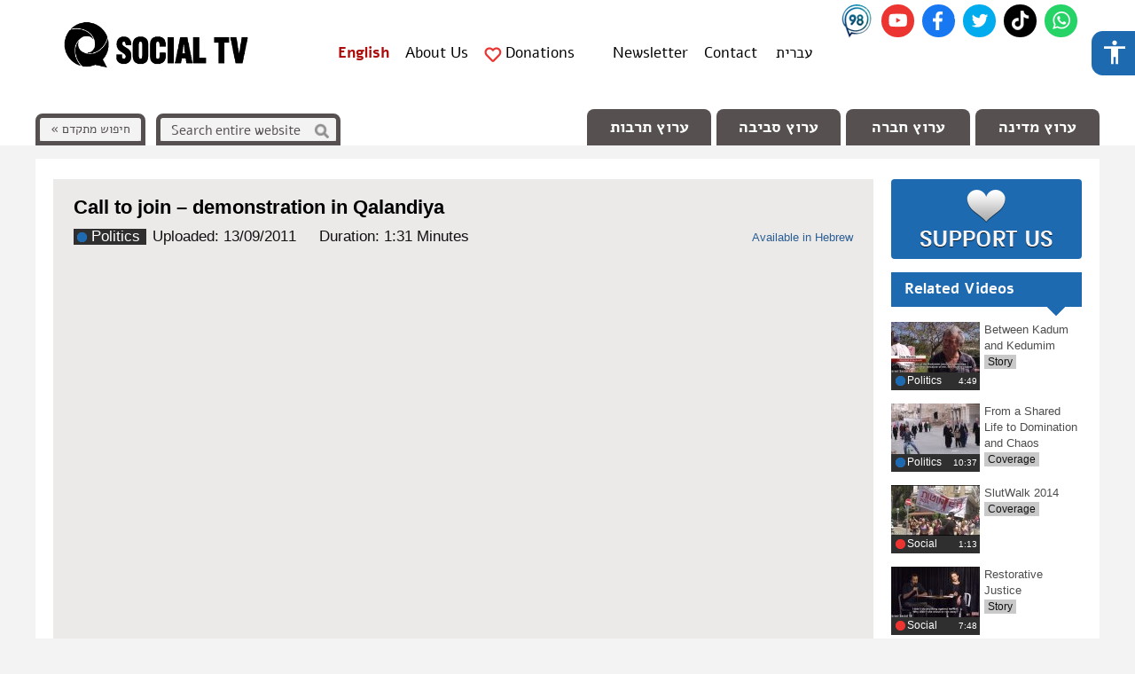

--- FILE ---
content_type: text/html; charset=UTF-8
request_url: https://tv.social.org.il/en/israeli-and-palestinian-women-demonstrate
body_size: 31845
content:
<!DOCTYPE html>
<html xmlns="http://www.w3.org/1999/xhtml" xmlns:og="http://opengraphprotocol.org/schema/" xmlns:article="http://ogp.me/ns/article#" xmlns:fb="http://ogp.me/ns/fb#"  lang="en-US">
<head profile="http://gmpg.org/xfn/11">
<meta charset="UTF-8">
<meta name="viewport" content="width=device-width, height=device-height, initial-scale=1.0, minimum-scale=1.0">



<meta property="og:title" content="Call to join the demonstration in Qalandiya | Social TVSocial TV | " />
    	<meta property="og:site_name" content="Social Tv" />
	<meta property="og:description" content="On both sides of the Qalandia Checkpoint Saturday, September 17th, 11:00. YES to an Independent Palestinian State! For Full UN Membership to Palestine."/>
	<meta property="og:image" itemprop="image" content="https://tv.social.org.il/wp-content/uploads/promo-women-demo-for-independence-palestine.jpg"/>
    <meta property="og:image:secure_url" itemprop="image" content="https://tv.social.org.il/wp-content/uploads/promo-women-demo-for-independence-palestine.jpg"/>
    <meta property="og:url" content="https://tv.social.org.il" />
    <meta property="og:type" content="article" />
					<meta name="news_keywords" content=", " />
				<meta property="article:section" content="מדינה" />
				<meta property="article:published_time" content="2011-09-13 13:38:41" />
	
<meta property="og:image:type" content="image/jpeg" />
<meta property="fb:app_id" content="146131632243484"/>
<meta property="og:locale" content="he_IL" />

<script> template_directory = 'https://tv.social.org.il/wp-content/themes/stv2k14'; </script>


		<!-- All in One SEO 4.1.5.3 -->
		<title>Call to join the demonstration in Qalandiya | Social TV</title>
		<meta name="description" content="On both sides of the Qalandia Checkpoint Saturday, September 17th, 11:00. YES to an Independent Palestinian State! For Full UN Membership to Palestine." />
		<meta name="robots" content="max-image-preview:large" />
		<link rel="canonical" href="https://tv.social.org.il" />
		<meta property="og:locale" content="he_IL" />
		<meta property="og:site_name" content="הטלוויזיה החברתית | הטלוויזיה החברתית היא ארגון לשינוי חברתי הפועל באסטרטגיה של תקשורת עצמאית לקידום סדר יום חברתי בישראל" />
		<meta property="og:type" content="article" />
		<meta property="og:title" content="Call to join the demonstration in Qalandiya | Social TV" />
		<meta property="og:description" content="On both sides of the Qalandia Checkpoint Saturday, September 17th, 11:00. YES to an Independent Palestinian State! For Full UN Membership to Palestine." />
		<meta property="og:url" content="https://tv.social.org.il" />
		<meta property="article:published_time" content="2011-09-13T10:38:41+00:00" />
		<meta property="article:modified_time" content="2011-12-26T21:15:57+00:00" />
		<meta name="twitter:card" content="summary" />
		<meta name="twitter:domain" content="tv.social.org.il" />
		<meta name="twitter:title" content="Call to join the demonstration in Qalandiya | Social TV" />
		<meta name="twitter:description" content="On both sides of the Qalandia Checkpoint Saturday, September 17th, 11:00. YES to an Independent Palestinian State! For Full UN Membership to Palestine." />
		<script type="application/ld+json" class="aioseo-schema">
			{"@context":"https:\/\/schema.org","@graph":[{"@type":"WebSite","@id":"https:\/\/tv.social.org.il\/#website","url":"https:\/\/tv.social.org.il\/","name":"\u05d4\u05d8\u05dc\u05d5\u05d5\u05d9\u05d6\u05d9\u05d4 \u05d4\u05d7\u05d1\u05e8\u05ea\u05d9\u05ea","description":"\u05d4\u05d8\u05dc\u05d5\u05d5\u05d9\u05d6\u05d9\u05d4 \u05d4\u05d7\u05d1\u05e8\u05ea\u05d9\u05ea \u05d4\u05d9\u05d0 \u05d0\u05e8\u05d2\u05d5\u05df \u05dc\u05e9\u05d9\u05e0\u05d5\u05d9 \u05d7\u05d1\u05e8\u05ea\u05d9 \u05d4\u05e4\u05d5\u05e2\u05dc \u05d1\u05d0\u05e1\u05d8\u05e8\u05d8\u05d2\u05d9\u05d4 \u05e9\u05dc \u05ea\u05e7\u05e9\u05d5\u05e8\u05ea \u05e2\u05e6\u05de\u05d0\u05d9\u05ea \u05dc\u05e7\u05d9\u05d3\u05d5\u05dd \u05e1\u05d3\u05e8 \u05d9\u05d5\u05dd \u05d7\u05d1\u05e8\u05ea\u05d9 \u05d1\u05d9\u05e9\u05e8\u05d0\u05dc","inLanguage":"he-IL","publisher":{"@id":"https:\/\/tv.social.org.il\/#organization"}},{"@type":"Organization","@id":"https:\/\/tv.social.org.il\/#organization","name":"\u05d4\u05d8\u05dc\u05d5\u05d5\u05d9\u05d6\u05d9\u05d4 \u05d4\u05d7\u05d1\u05e8\u05ea\u05d9\u05ea","url":"https:\/\/tv.social.org.il\/"},{"@type":"BreadcrumbList","@id":"https:\/\/tv.social.org.il#breadcrumblist","itemListElement":[{"@type":"ListItem","@id":"https:\/\/tv.social.org.il\/#listItem","position":1,"item":{"@type":"WebPage","@id":"https:\/\/tv.social.org.il\/","name":"Home","description":"\u05d4\u05d8\u05dc\u05d5\u05d5\u05d9\u05d6\u05d9\u05d4 \u05d4\u05d7\u05d1\u05e8\u05ea\u05d9\u05ea \u05d4\u05d9\u05d0 \u05d0\u05e8\u05d2\u05d5\u05df \u05dc\u05e9\u05d9\u05e0\u05d5\u05d9 \u05d7\u05d1\u05e8\u05ea\u05d9 (\u05de\u05dc\u05db\\\"\u05e8) \u05d4\u05e4\u05d5\u05e2\u05dc \u05db\u05d2\u05d5\u05e3 \u05ea\u05e7\u05e9\u05d5\u05e8\u05ea \u05d0\u05d6\u05e8\u05d7\u05d9 - \u05e2\u05e6\u05de\u05d0\u05d9 \u05dc\u05e7\u05d9\u05d3\u05d5\u05dd \u05e1\u05d3\u05e8 \u05d9\u05d5\u05dd \u05d7\u05d1\u05e8\u05ea\u05d9 \u05d1\u05d9\u05e9\u05e8\u05d0\u05dc","url":"https:\/\/tv.social.org.il\/"},"nextItem":"https:\/\/tv.social.org.il#listItem"},{"@type":"ListItem","@id":"https:\/\/tv.social.org.il#listItem","position":2,"item":{"@type":"WebPage","@id":"https:\/\/tv.social.org.il","name":"Call to join - demonstration in Qalandiya","description":"On both sides of the Qalandia Checkpoint Saturday, September 17th, 11:00. YES to an Independent Palestinian State! For Full UN Membership to Palestine.","url":"https:\/\/tv.social.org.il"},"previousItem":"https:\/\/tv.social.org.il\/#listItem"}]},{"@type":"Person","@id":"https:\/\/tv.social.org.il\/author\/editor#author","url":"https:\/\/tv.social.org.il\/author\/editor","name":"\u05d0\u05d4\u05d5\u05d3 \u05e9\u05dd \u05d8\u05d5\u05d1","image":{"@type":"ImageObject","@id":"https:\/\/tv.social.org.il#authorImage","url":"https:\/\/secure.gravatar.com\/avatar\/897465a482b44e27bed90b215c1f7bd3?s=96&d=identicon&r=g","width":96,"height":96,"caption":"\u05d0\u05d4\u05d5\u05d3 \u05e9\u05dd \u05d8\u05d5\u05d1"}},{"@type":"WebPage","@id":"https:\/\/tv.social.org.il#webpage","url":"https:\/\/tv.social.org.il","name":"Call to join the demonstration in Qalandiya | Social TV","description":"On both sides of the Qalandia Checkpoint Saturday, September 17th, 11:00. YES to an Independent Palestinian State! For Full UN Membership to Palestine.","inLanguage":"he-IL","isPartOf":{"@id":"https:\/\/tv.social.org.il\/#website"},"breadcrumb":{"@id":"https:\/\/tv.social.org.il#breadcrumblist"},"author":"https:\/\/tv.social.org.il\/author\/editor#author","creator":"https:\/\/tv.social.org.il\/author\/editor#author","image":{"@type":"ImageObject","@id":"https:\/\/tv.social.org.il\/#mainImage","url":"https:\/\/tv.social.org.il\/wp-content\/uploads\/promo-women-demo-for-independence-palestine.jpg","width":640,"height":480},"primaryImageOfPage":{"@id":"https:\/\/tv.social.org.il#mainImage"},"datePublished":"2011-09-13T10:38:41+03:00","dateModified":"2011-12-26T21:15:57+02:00"}]}
		</script>
		<!-- All in One SEO -->

<link rel='dns-prefetch' href='//ajax.googleapis.com' />
<link rel='dns-prefetch' href='//code.jquery.com' />
<link rel='dns-prefetch' href='//s.w.org' />
<link rel="alternate" type="application/rss+xml" title="הטלוויזיה החברתית &laquo; פיד‏" href="https://tv.social.org.il/feed" />
<link rel="alternate" type="application/rss+xml" title="הטלוויזיה החברתית &laquo; פיד תגובות‏" href="https://tv.social.org.il/comments/feed" />
<link rel="alternate" type="application/rss+xml" title="הטלוויזיה החברתית &laquo; פיד תגובות של Call to join &#8211; demonstration in Qalandiya" href="https://tv.social.org.il/feed" />
<link rel='stylesheet' id='wp-block-library-rtl-css'  href='https://tv.social.org.il/wp-includes/css/dist/block-library/style-rtl.min.css?ver=fc17296a87f5d995d97020fea7b4e54c' type='text/css' media='all' />
<link rel='stylesheet' id='acp-css-css'  href='https://tv.social.org.il/wp-content/plugins/accessible-poetry/assets/css/accessible-poetry.css?ver=fc17296a87f5d995d97020fea7b4e54c' type='text/css' media='all' />
<link rel='stylesheet' id='contact-form-7-css'  href='https://tv.social.org.il/wp-content/plugins/contact-form-7/includes/css/styles.css?ver=5.0.5' type='text/css' media='all' />
<link rel='stylesheet' id='contact-form-7-rtl-css'  href='https://tv.social.org.il/wp-content/plugins/contact-form-7/includes/css/styles-rtl.css?ver=5.0.5' type='text/css' media='all' />
<link rel='stylesheet' id='wp-email-css'  href='https://tv.social.org.il/wp-content/plugins/wp-email/email-css.css?ver=2.50' type='text/css' media='all' />
<link rel='stylesheet' id='wp-email-rtl-css'  href='https://tv.social.org.il/wp-content/plugins/wp-email/email-css-rtl.css?ver=2.50' type='text/css' media='all' />
<link rel='stylesheet' id='tc_style-css'  href='https://tv.social.org.il/wp-content/themes/stv2k14/style.css?ver=1690475401' type='text/css' media='screen' />
<link rel='stylesheet' id='tc_styleeng-css'  href='https://tv.social.org.il/wp-content/themes/stv2k14/css/english.css?ver=1690476104' type='text/css' media='screen' />
<link rel='stylesheet' id='colorbox-css'  href='https://tv.social.org.il/wp-content/themes/stv2k14/colorbox/colorbox.css?ver=1490002553' type='text/css' media='screen' />
<link rel='stylesheet' id='1024max-css'  href='https://tv.social.org.il/wp-content/themes/stv2k14/css/style1024max.css?ver=1608643844' type='text/css' media='screen' />
<link rel='stylesheet' id='jScrollPane-css'  href='https://tv.social.org.il/wp-content/themes/stv2k14/scroller/jScrollPane.2.0.css?ver=1602674465' type='text/css' media='screen' />
<script type='text/javascript' src='https://ajax.googleapis.com/ajax/libs/jquery/1/jquery.min.js?ver=1' id='jquery-js'></script>
<script type='text/javascript' src='https://tv.social.org.il/wp-content/plugins/accessible-poetry/assets/js/accessible-poetry.js?ver=fc17296a87f5d995d97020fea7b4e54c' id='acp-js-js'></script>
<script type='text/javascript' src='https://code.jquery.com/jquery-migrate-1.2.1.min.js?ver=1.2.1' id='jquery_migrate-js'></script>
<script type='text/javascript' src='https://tv.social.org.il/wp-content/themes/stv2k14/js/stvtop.js?ver=1609112464' id='tc_jstop-js'></script>
<script type='text/javascript' src='https://tv.social.org.il/wp-content/themes/stv2k14/js/responsive.js?ver=1490002555' id='tcjs_responsive-js'></script>
<link rel="https://api.w.org/" href="https://tv.social.org.il/wp-json/" /><link rel='shortlink' href='https://tv.social.org.il/?p=9201' />
<link rel="alternate" type="application/json+oembed" href="https://tv.social.org.il/wp-json/oembed/1.0/embed?url=https%3A%2F%2Ftv.social.org.il" />
<link rel="alternate" type="text/xml+oembed" href="https://tv.social.org.il/wp-json/oembed/1.0/embed?url=https%3A%2F%2Ftv.social.org.il&#038;format=xml" />
	<script  type="text/javascript">	
	function EasyMailscript() {
		
			$('input.join_mailinglist').css({'background-position' : '-102px top'});		
			setTimeout(doMail, 100);			
		}
	function doMail() {			
		var posturl = 'https://tv.social.org.il/wp-content/plugins/easy-speak-mailing-list/thanks.php';
			jQuery('#easyListConfirm').hide();
			jQuery.post(posturl, jQuery("#easyAddMailForm").serialize(),
			function(output){
			jQuery('#easyListConfirm').html(output).fadeIn(1000);
		});
	}

	$(document).ready(function()	{	
		$(".input_mailinglist").keydown(function(event){
			 if(event.keyCode == 13) {				 
			     event.preventDefault();
			     return false;
			 }
		});
		  
		$(".input_mailinglist").keyup(function(event){			
			  if(event.keyCode == 13){
			    $("#join").click();
			  }
			});												
	});
	</script>
	<style type="text/css">.recentcomments a{display:inline !important;padding:0 !important;margin:0 !important;}</style>
    
        <link rel="apple-touch-icon" sizes="180x180" href="https://tv.social.org.il/fav/apple-touch-icon.png?v=2k">
        <link rel="icon" type="image/png" sizes="32x32" href="https://tv.social.org.il/fav/favicon-32x32.png?v=2k">
        <link rel="icon" type="image/png" sizes="192x192" href="https://tv.social.org.il/fav/android-chrome-192x192.png?v=2k">
        <link rel="icon" type="image/png" sizes="16x16" href="https://tv.social.org.il/fav/favicon-16x16.png?v=2k">
        <link rel="manifest" href="https://tv.social.org.il/fav/site.webmanifest?v=2k">
        <link rel="mask-icon" href="https://tv.social.org.il/fav/safari-pinned-tab.svg?v=2k" color="#5bbad5">
        <link rel="shortcut icon" href="https://tv.social.org.il/fav/favicon.ico?v=2k">
        <meta name="msapplication-TileColor" content="#da532c">
        <meta name="msapplication-TileImage" content="https://tv.social.org.il/fav/mstile-144x144.png?v=2k">
        <meta name="msapplication-config" content="https://tv.social.org.il/fav/browserconfig.xml?v=2k">
        <meta name="theme-color" content="#ffffff">


            <script async src="https://www.googletagmanager.com/gtag/js?id=G-13TDSZ9144"></script>
        <script>
            window.dataLayer = window.dataLayer || [];

            function gtag() {
                dataLayer.push(arguments);
            }

            gtag('js', new Date());
            gtag('config', 'UA-24085639-1');
            gtag('config', 'AW-955660416');
            gtag('config', 'G-13TDSZ9144');

                    </script>

    
        

    <meta name="twitter:card" content="summary" />
    <meta name="twitter:title" content="Call to join the demonstration in Qalandiya | Social TVSocial TV | " />
    <meta name="twitter:description" content="On both sides of the Qalandia Checkpoint Saturday, September 17th, 11:00. YES to an Independent Palestinian State! For Full UN Membership to Palestine." />
    <meta name="twitter:image" content="https://tv.social.org.il/wp-content/uploads/promo-women-demo-for-independence-palestine.jpg" />


    
<!--[if lt IE 9]>
<script src="//html5shiv.googlecode.com/svn/trunk/html5.js"></script>
<![endif]-->
<!--[if lte IE 9]>
<link rel="stylesheet" href="https://tv.social.org.il/wp-content/themes/stv2k14/css/ie.css?1490002541" type="text/css" media="screen" />
<![endif]-->
<!--[if lte IE 7]>
<link rel="stylesheet" href="https://tv.social.org.il/wp-content/themes/stv2k14/css/ie7.css?1490002545" type="text/css" media="screen" />
<![endif]-->

<script>(function() {
  var _fbq = window._fbq || (window._fbq = []);
  if (!_fbq.loaded) {
    var fbds = document.createElement('script');
    fbds.async = true;
    fbds.src = '//connect.facebook.net/en_US/fbds.js';
    var s = document.getElementsByTagName('script')[0];
    s.parentNode.insertBefore(fbds, s);
    _fbq.loaded = true;
  }
  _fbq.push(['addPixelId', '1926248591021068']);
})();
window._fbq = window._fbq || [];
window._fbq.push(['track', 'PixelInitialized', {}]);
</script>
<noscript><img height="1" width="1" alt="" style="display:none" src="https://www.facebook.com/tr?id=1926248591021068&amp;ev=PixelInitialized" /></noscript>
</head>

<body id="bodytop" class="rtl eng-article-template-default single single-eng-article postid-9201 acp-underline-focus acp-outline-yellow acp-alt iseng">
<div id="fb-root"></div>



<header id="header">

    <div class="logo grid_3">
        <a href="https://tv.social.org.il/en" title="הטלוויזיה החברתית - לעמוד הראשי"></a>
    </div>


    <div class="topbar grid_6"><ul id="topnav" class="menu"><li id="menu-item-2791" class=" first even odd menu-item menu-item-type-custom menu-item-object-custom menu-item-home menu-item-2791 setfont"><a href="https://tv.social.org.il/">עברית</a></li>
<li id="menu-item-1416" class="odd even menu-item menu-item-type-post_type menu-item-object-page menu-item-1416 setfont"><a href="https://tv.social.org.il/eng/contact">Contact</a></li>
<li id="menu-item-61720" class="odd menu-item menu-item-type-post_type menu-item-object-page menu-item-61720 setfont"><a href="https://tv.social.org.il/social-tv-newsletter-subscription">Newsletter</a></li>
<li id="menu-item-1417" class="doantemenu even menu-item menu-item-type-post_type menu-item-object-page menu-item-1417 setfont"><a href="https://tv.social.org.il/eng/donations">Donations</a></li>
<li id="menu-item-1418" class="odd even menu-item menu-item-type-post_type menu-item-object-page menu-item-1418 setfont"><a href="https://tv.social.org.il/eng/about-us">About Us</a></li>
<li id="menu-item-66072" class="even menu-item menu-item-type-post_type_archive menu-item-object-eng-article menu-item-66072 setfont"><a href="https://tv.social.org.il/en">English</a></li>
</ul></div>        <ul class="social-topicons">
            
            
                            <li><a class="sprite social_whatsapp" href="https://chat.whatsapp.com/K8h7GhFXjcR1XdODl8jssV" title="Join our silent WhatsApp group" target="_blank"><span>whatsapp</span></a></li>
            
                            <li><a class="sprite social_tiktok" href="https://www.tiktok.com/@the_occupier" title="Follow us on TikTok" target="_blank"><span>tiktok</span></a></li>
            
                            <li><a class="sprite social_twitter" href="https://twitter.com/IsraelSocialTV" title="Follow us on Twitter" target="_blank"><span>twitter</span></a></li>
            
                            <li><a class="sprite social_fb" href="https://www.facebook.com/israelsocialtv" title="Find us on Facebook" target="_blank"><span>facebook</span></a></li>
            
                            <li><a class="sprite social_youtube" href="https://www.youtube.com/user/SocialTV" title="Israel Social TV Youtube channel" target="_blank"><span>Youtube</span></a></li>
            
            
                            <li><a class="sprite s_98" href="https://www.facebook.com/channel98tv" title="Channel 98" target="_blank"><span>Channel 98</span></a></li>
            
                    </ul>

    <div class="clear"></div>

    <div id="menu">
        <nav class="menu_inside grid_8">
            <div class="main-nav"><ul id="main-nav" class="menu"><li id="menu-item-41" class="politics odd menu-item menu-item-type-taxonomy menu-item-object-category current-eng-article-ancestor current-menu-parent current-eng-article-parent menu-item-41 setfont"><a href="https://tv.social.org.il/channel/politics">ערוץ מדינה</a></li>
<li id="menu-item-40" class="social even menu-item menu-item-type-taxonomy menu-item-object-category menu-item-40 setfont"><a href="https://tv.social.org.il/channel/social">ערוץ חברה</a></li>
<li id="menu-item-42" class="environment odd menu-item menu-item-type-taxonomy menu-item-object-category menu-item-42 setfont"><a href="https://tv.social.org.il/channel/environment">ערוץ סביבה</a></li>
<li id="menu-item-43" class="culture even menu-item menu-item-type-taxonomy menu-item-object-category menu-item-43 setfont"><a href="https://tv.social.org.il/channel/culture">ערוץ תרבות</a></li>
</ul></div>        </nav>


        <div class="searcherswrapper floatl">
            <div class="grid_3 setfont floatl advanced-search ">
                <a href="https://tv.social.org.il/advanced-search" title="חיפוש מתקדם" aria-label="חיפוש מתקדם">חיפוש מתקדם   &raquo;</a>
            </div>
            <div class="grid_3 floatl search ">
                
<form method="get" id="searchform" action="https://tv.social.org.il/">
	<input type="text" value="Search entire website" name="s" id="s" onfocus="if (this.value == 'Search entire website') {this.value = '';}" onblur="if (this.value == '') {this.value = 'Search entire website';}"  />
	<input type="submit" id="searchsubmit" class="setfont" value="" />
	<input type="hidden" name="orderby" value="post_date" />
	<input type="hidden" name="order" value="DESC" />
</form>            </div>
        </div>

    </div>

</header>    <div class="container_12 wrapper english">

<div id="content" class="grid_9 single">
  	<div class="featured">					
		<div class="post" id="post-9201">			
			
			<div class="single-top">	
		
				<h1 class="thetitle">
					<span class="titlehere">
						<a href="https://tv.social.org.il" rel="bookmark" title="Call to join &#8211; demonstration in Qalandiya">Call to join &#8211; demonstration in Qalandiya</a>
					</span>
																	<span class="like_top"><iframe src="https://www.facebook.com/plugins/like.php?href=http://tv.social.org.il&amp;locale=en_US&amp;layout=button_count&amp;show_faces=false&amp;width=120&amp;action=recommend&amp;colorscheme=light&amp;height=20" scrolling="no" frameborder="0" style="border:none; overflow:hidden; width:120px; height:20px;" allowTransparency="true"></iframe></span>
															</h1>

                
				 
				<p class="cat-n-time">
					<span class="category cat-politics cat-id-1">Politics</span>
					<span class="published_at">Uploaded: 13/09/2011</span>
											<span class="durdur">Duration: &lrm;1:31 Minutes </span>
						<span class="comments_link">
							<a href="https://tv.social.org.il#respond"></a>						</span>
					
								<span class="other_lang_link">
								<a href="https://tv.social.org.il/politics/2011/09/13/promo-women-demo-for-independence-palestine">Available in Hebrew </a>
							</span>
						</p>

			</div>	

		<div class="featured-video">	
					<iframe id="vidiframebig" allow="autoplay" width="100%" height="480" src="https://www.youtube.com/embed/qtylBt3G6is?rel=0&amp;controls=1&amp;showinfo=0&amp;wmode=transparent&amp;vq=hd1080&amp;hl=en&amp;autoplay=1" frameborder="0" allowfullscreen></iframe>
		
            
		</div> <!-- single featured video -->

		
		<div class="entry dotted-bottom">
		
			 
				<span class="article_type"> Campaign </span>			
				
				
			On both sides of the Qalandia Checkpoint (near Jerusalem) Saturday, September 17th, 11:00. YES to an Independent Palestinian State! For Full UN Membership to Palestine. As we approach the UN general assembly's discussion of the appeal to recognize an independent Palestinian state in 1967 borders, Israeli and Palestinian women work together, since June 2011, towards the establishment of an independent Palestinian state, and towards achieving a just and comprehensive peace between Israel and Palestine.	              	<span class="subject_list ">Language:&nbsp;
	              	<a rel="tag" href="https://tv.social.org.il/article_language/hebrew">Hebrew</a>	              	</span>	 
						      	 
	              	<span class="subject_list ">Subtitles:&nbsp;
	              	 		              		<a rel="tag" href="https://tv.social.org.il/subtitle/heb-sub">Hebrew</a>
	            			              		<a rel="tag" href="https://tv.social.org.il/subtitle/eng-sub">English</a>
	            		
				   </span>			 
					</div>

				<div class="postmetadata withbg politics">
			
       					    
						<span class="subject_list dotted-bottom">
						<b>Issues:</b>&nbsp;<a href="https://tv.social.org.il/issues/occupied-territories" rel="tag">Occupied Territories</a> <a href="https://tv.social.org.il/issues/israeli-protest" rel="tag">Israeli Protest</a> <a href="https://tv.social.org.il/issues/women" rel="tag">Women</a> <a href="https://tv.social.org.il/issues/peace-and-dialogue" rel="tag">Peace and Dialogue</a> </span>	
			   			
   			<div class="single_last_line">
		
				<p class="produced">				 
		         						Article produced by:&nbsp;<a href="https://tv.social.org.il/eng_produced_by/israel-social-tv" rel="tag">Israel Social TV</a>					          	</p>
				
				                    <p class="article_outer_sources">
                                                                        Also available on: <a href='https://www.youtube.com/watch?v=qtylBt3G6is' target='_blank' title='Call to join &#8211; demonstration in Qalandiya ב-YouTube'> YouTube </a> &nbsp; <a href='http://www.facebook.com/photo.php?v=2343150467435' target='_blank' title='Call to join &#8211; demonstration in Qalandiya ב-Facebook'> Facebook </a> &nbsp;                     </p>

	       		    <a class="donation_btn donation_in_single" href="https://tv.social.org.il/eng/donations"></a>
							</div> <!--  single_last_line -->

            			
			
				<div class="shares-n-vote ">
					<ul class="post-shares">
                <li class="sprite telegram">
                    <a id="share_to_tlg" class="tlg" rel[title]="Intersting article from Israel Social TV: הטלוויזיה החברתית &raquo; Call to join &#8211; demonstration in Qalandiya" rel="https://tv.social.org.il" href="javascript:void(0);" title="Share on Telegram">&nbsp;</a>
                </li>

                <li class="sprite whatsappweb">
                    <a id="share_to_whatsappweb" class="whts" rel[title]="Intersting article from Israel Social TV: הטלוויזיה החברתית &raquo; Call to join &#8211; demonstration in Qalandiya" rel="https://tv.social.org.il" href="javascript:void(0);" title="Share on WhatsApp for Web">&nbsp;</a>
                </li>

				<li class="sprite tweet">
					<a id="share_to_twt" class="twt" rel[title]="הטלוויזיה החברתית &raquo; Call to join &#8211; demonstration in Qalandiya" rel="https://tv.social.org.il" href="javascript:void(0);" title="ציוץ הכתבה לטוויטר">&nbsp;</a>
				</li>
				<li class="sprite fb">
					<a id="share_to_fb" href="javascript:void(0);" rel="https://tv.social.org.il" title="שיתוף הכתבה בפייסבוק">&nbsp;</a>
				</li>
				<li class="sprite mail_a_friend">
					<a id="share_to_mail"  href="https://tv.social.org.il/?email=1" rel="nofollow" title="" onclick="tc_share_to_mail('#share_to_mail'); "></a>
				</li>
							</ul>
							<div class="like">
				                                <div class="fb-like" data-href="http://tv.social.org.il" data-width="120" data-layout="button_count" data-action="recommend" data-size="small" data-share="false"></div>
			</div>
			</div>	<!-- shares-n-vote -->

		</div> <!-- postmetadata -->

</div> <!-- single top -->

</div> <!-- featured-->

	
	<div class="comments-wrapper for-channel-politics" id="respond" rel="#respond">
				<span class="sprite comments-triangle-icon">&nbsp;</span>
		<div id="fb_comments">
	<span id="comments-triangle-icon">&nbsp;</span>
	<div class="fb-comments" data-locale="he_IL" data-href="http://tv.social.org.il" data-num-posts="5" data-width="100%"></div>
	</div>




<div id="comments" class="commentssection">

<!-- begin editing here -->
	 
	<!-- If comments are open, but there are no comments. -->
		
		

</div>	</div>
</div>

		
				
	
	


	<section id="sidebar-left" class="sidebar grid_3 sidebar-single-English">

<aside id="tc-side-supportus-8" class="widget widget_tc-side-supportus"> 
        
        	        <a class="supportus" href="https://tv.social.org.il/eng/donations" title="תרמו לחיזוק פעילות הטלוויזיה החברתית. תרומתכם/ן חשובה לנו">
	        	<img class="politics" src="https://tv.social.org.il/wp-content/themes/stv2k14/images/support-stv-trans-eng.png" alt="תמכו בנו" /> 
	        </a>
	            
		</aside>
<aside id="text-7" class="widget widget_text"><h2 class="widgettitle">newsletter</h2>
			<div class="textwidget"><script type='text/javascript' src='//form.ravpage.co.il/33f000c4eee0cebf6147dd788501e5455C501AF7' charset='UTF-8'></script></div>
		</aside>
<aside id="tc-side-articles-7" class="widget widget_tc-side-articles"><div class="side_articles articlesroll">
		
	<h3 class="sprite side_bg_title setfont cat-politics cat-id-1"><span>Related Videos</span></h3>
    <ul>    
    						<li>					
						<div class="post side_post floatl post-46807 eng-article type-eng-article status-publish has-post-thumbnail hentry category-politics article_type-article credit_translators-bob-goldman subtitles-eng-sub article_language-hebrew issues-occupied-territories issues-peace-and-dialogue eng_produced_by-israel-social-tv" id="post-46807">

														<a class="thumb-more side_thumb" href="https://tv.social.org.il" rel="bookmark" title="Watch Video">	    
								<img width="100" height="57" src="https://tv.social.org.il/wp-content/uploads/kedumim-100x57.jpg" class="no_padding wp-post-image" alt="" loading="lazy" title="Watch Video" srcset="https://tv.social.org.il/wp-content/uploads/kedumim-100x57.jpg 100w, https://tv.social.org.il/wp-content/uploads/kedumim-160x90.jpg 160w, https://tv.social.org.il/wp-content/uploads/kedumim-400x224.jpg 400w, https://tv.social.org.il/wp-content/uploads/kedumim-768x429.jpg 768w, https://tv.social.org.il/wp-content/uploads/kedumim.jpg 880w" sizes="(max-width: 100px) 100vw, 100px" />																</a>
						         			
				
						 

							<span class="cat-n-duration">
								<span class="category cat-politics cat-id-1">
									Politics								</span>
								<span class="duration">&lrm;4:49</span>
							</span>

						
						</div>						
						<div class="entry floatl">
							<h2><a href="https://tv.social.org.il" rel="bookmark" title="Watch Video">Between Kadum and Kedumim</a></h2>
							  
									<span class="tb">
									<span class="article_type">	Story</span>
																		 </span>
													</div>
						<div class="clear"></div>			
					</li>
								<li>					
						<div class="post side_post floatl post-52414 eng-article type-eng-article status-publish has-post-thumbnail hentry category-politics article_type-coverage article_language-english issues-occupied-territories eng_produced_by-israel-social-tv" id="post-52414">

														<a class="thumb-more side_thumb" href="https://tv.social.org.il" rel="bookmark" title="Watch Video">	    
								<img width="100" height="57" src="https://tv.social.org.il/wp-content/uploads/Capture-1-100x57.jpg" class="no_padding wp-post-image" alt="" loading="lazy" title="Watch Video" srcset="https://tv.social.org.il/wp-content/uploads/Capture-1-100x57.jpg 100w, https://tv.social.org.il/wp-content/uploads/Capture-1-160x90.jpg 160w, https://tv.social.org.il/wp-content/uploads/Capture-1-400x225.jpg 400w, https://tv.social.org.il/wp-content/uploads/Capture-1-768x432.jpg 768w, https://tv.social.org.il/wp-content/uploads/Capture-1-e1501575289328.jpg 640w" sizes="(max-width: 100px) 100vw, 100px" />																</a>
						         			
				
						 

							<span class="cat-n-duration">
								<span class="category cat-politics cat-id-1">
									Politics								</span>
								<span class="duration">&lrm;10:37</span>
							</span>

						
						</div>						
						<div class="entry floatl">
							<h2><a href="https://tv.social.org.il" rel="bookmark" title="Watch Video">From a Shared Life to Domination and Chaos</a></h2>
							  
									<span class="tb">
									<span class="article_type">	Coverage</span>
																		 </span>
													</div>
						<div class="clear"></div>			
					</li>
								<li>					
						<div class="post side_post floatl post-28972 eng-article type-eng-article status-publish has-post-thumbnail hentry category-social article_type-coverage credit_translators-jeremy-elster subtitles-eng-sub article_language-hebrew issues-women eng_produced_by-israel-social-tv" id="post-28972">

														<a class="thumb-more side_thumb" href="https://tv.social.org.il" rel="bookmark" title="Watch Video">	    
								<img width="100" height="57" src="https://tv.social.org.il/wp-content/uploads/slut-walk-eng-100x57.jpg" class="no_padding wp-post-image" alt="" loading="lazy" title="Watch Video" srcset="https://tv.social.org.il/wp-content/uploads/slut-walk-eng-100x57.jpg 100w, https://tv.social.org.il/wp-content/uploads/slut-walk-eng-160x90.jpg 160w, https://tv.social.org.il/wp-content/uploads/slut-walk-eng-400x225.jpg 400w, https://tv.social.org.il/wp-content/uploads/slut-walk-eng.jpg 880w" sizes="(max-width: 100px) 100vw, 100px" />																</a>
						         			
				
						 

							<span class="cat-n-duration">
								<span class="category cat-social cat-id-5">
									Social								</span>
								<span class="duration">&lrm;1:13</span>
							</span>

						
						</div>						
						<div class="entry floatl">
							<h2><a href="https://tv.social.org.il" rel="bookmark" title="Watch Video">SlutWalk 2014</a></h2>
							  
									<span class="tb">
									<span class="article_type">	Coverage</span>
																		 </span>
													</div>
						<div class="clear"></div>			
					</li>
								<li>					
						<div class="post side_post floatl post-54598 eng-article type-eng-article status-publish has-post-thumbnail hentry category-social article_type-article credit_translators-bob-goldman subtitles-eng-sub article_language-hebrew issues-women eng_produced_by-israel-social-tv" id="post-54598">

														<a class="thumb-more side_thumb" href="https://tv.social.org.il" rel="bookmark" title="Watch Video">	    
								<img width="100" height="57" src="https://tv.social.org.il/wp-content/uploads/restorative-justice-100x57.jpg" class="no_padding wp-post-image" alt="" loading="lazy" title="Watch Video" srcset="https://tv.social.org.il/wp-content/uploads/restorative-justice-100x57.jpg 100w, https://tv.social.org.il/wp-content/uploads/restorative-justice-160x90.jpg 160w, https://tv.social.org.il/wp-content/uploads/restorative-justice-400x225.jpg 400w, https://tv.social.org.il/wp-content/uploads/restorative-justice.jpg 638w" sizes="(max-width: 100px) 100vw, 100px" />																</a>
						         			
				
						 

							<span class="cat-n-duration">
								<span class="category cat-social cat-id-5">
									Social								</span>
								<span class="duration">&lrm;7:48</span>
							</span>

						
						</div>						
						<div class="entry floatl">
							<h2><a href="https://tv.social.org.il" rel="bookmark" title="Watch Video">Restorative Justice</a></h2>
							  
									<span class="tb">
									<span class="article_type">	Story</span>
																		 </span>
													</div>
						<div class="clear"></div>			
					</li>
							
	</ul>            
</div>     
</aside>
<aside id="tc-side-banner-24" class="widget widget_tc-side-banner">        
        <a href="https://www.facebook.com/socialtvinternational/" target="_blank">        
        <img src="https://tv.social.org.il/wp-content/uploads/find-us-fb-1.jpg" width=215" alt="" /></a>
         
        </aside>
	
	
	</section>
	<section id="footer-links">
		<nav id="nav_menu-9" class="widget footer-links-cube widget_nav_menu"><h3 class="widgettitle first">גישה מהירה</h3>
<div class="menu-%d7%aa%d7%a4%d7%a8%d7%99%d7%98-%d7%aa%d7%97%d7%aa%d7%95%d7%9f-%d7%92%d7%99%d7%a9%d7%94-%d7%9e%d7%94%d7%99%d7%a8%d7%94-container"><ul id="menu-%d7%aa%d7%a4%d7%a8%d7%99%d7%98-%d7%aa%d7%97%d7%aa%d7%95%d7%9f-%d7%92%d7%99%d7%a9%d7%94-%d7%9e%d7%94%d7%99%d7%a8%d7%94" class="menu"><li id="menu-item-66246" class="odd menu-item menu-item-type-post_type menu-item-object-page menu-item-66246 setfont"><a href="https://tv.social.org.il/new-articles">הכתבות החדשות</a></li>
<li id="menu-item-66247" class="even menu-item menu-item-type-custom menu-item-object-custom menu-item-66247 setfont"><a href="https://tv.social.org.il/advanced-search?f=lib&#038;cpts=v&#038;category=&#038;subjects=&#038;article_type=&#038;post_tag=&#038;series=&#038;dfrom=&#038;duntil=&#038;article_language=&#038;subtitles=&#038;credit_photographers=&#038;credit_editors=&#038;credit_reporter=&#038;credit_directors=&#038;credit_research=&#038;produced_by=">כל כתבות הווידאו באתר</a></li>
<li id="menu-item-2563" class="odd even menu-item menu-item-type-post_type menu-item-object-page menu-item-2563 setfont"><a href="https://tv.social.org.il/issues">כל הנושאים</a></li>
<li id="menu-item-2546" class="even odd menu-item menu-item-type-post_type menu-item-object-page menu-item-2546 setfont"><a href="https://tv.social.org.il/tags">כל התגיות</a></li>
<li id="menu-item-2562" class="odd even menu-item menu-item-type-post_type menu-item-object-page menu-item-2562 setfont"><a href="https://tv.social.org.il/series">כל הסדרות</a></li>
<li id="menu-item-1644" class="even odd menu-item menu-item-type-taxonomy menu-item-object-article_type menu-item-1644 setfont"><a href="https://tv.social.org.il/article_type/coverage">כל הסיקורים</a></li>
<li id="menu-item-1645" class="odd even menu-item menu-item-type-taxonomy menu-item-object-article_type menu-item-1645 setfont"><a href="https://tv.social.org.il/article_type/article">כל הכתבות</a></li>
<li id="menu-item-1646" class="even odd menu-item menu-item-type-taxonomy menu-item-object-article_type menu-item-1646 setfont"><a href="https://tv.social.org.il/article_type/studio">כל תוכניות האולפן</a></li>
<li id="menu-item-1643" class="odd even menu-item menu-item-type-taxonomy menu-item-object-article_type menu-item-1643 setfont"><a href="https://tv.social.org.il/article_type/lecture">כל ההרצאות והפאנלים</a></li>
<li id="menu-item-6681" class="even odd menu-item menu-item-type-taxonomy menu-item-object-article_type menu-item-6681 setfont"><a href="https://tv.social.org.il/article_type/show">כל המופעים</a></li>
<li id="menu-item-6682" class="odd even menu-item menu-item-type-taxonomy menu-item-object-article_type menu-item-6682 setfont"><a href="https://tv.social.org.il/article_type/ground-footage">כל צילומי השטח</a></li>
<li id="menu-item-7259" class="even odd menu-item menu-item-type-post_type menu-item-object-page menu-item-7259 setfont"><a href="https://tv.social.org.il/all-authors">כל יוצרי התוכן באתר</a></li>
<li id="menu-item-6693" class="odd even menu-item menu-item-type-post_type menu-item-object-page menu-item-6693 setfont"><a href="https://tv.social.org.il/produced-for">כתבות עבור ארגונים</a></li>
<li id="menu-item-7222" class="even odd menu-item menu-item-type-custom menu-item-object-custom menu-item-7222 setfont"><a href="https://tv.social.org.il/produced_by/stv">כל הכתבות בעברית בהפקתנו</a></li>
<li id="menu-item-7226" class="odd even menu-item menu-item-type-custom menu-item-object-custom menu-item-7226 setfont"><a href="https://tv.social.org.il/eng_produced_by/israel-social-tv">כל הכתבות באנגלית בהפקתנו</a></li>
<li id="menu-item-6743" class="even odd menu-item menu-item-type-taxonomy menu-item-object-subtitles menu-item-6743 setfont"><a href="https://tv.social.org.il/subtitle/heb-sub">רק כתבות עם כתוביות בעברית</a></li>
<li id="menu-item-6744" class="odd even menu-item menu-item-type-taxonomy menu-item-object-subtitles menu-item-6744 setfont"><a href="https://tv.social.org.il/subtitle/eng-sub">רק כתבות עם כתוביות באנגלית</a></li>
<li id="menu-item-6745" class="even odd menu-item menu-item-type-taxonomy menu-item-object-article_language menu-item-6745 setfont"><a href="https://tv.social.org.il/article_language/arabic">רק כתבות בשפה הערבית</a></li>
</ul></div></nav>
<nav id="nav_menu-10" class="widget footer-links-cube widget_nav_menu"><h3 class="widgettitle first">שווה להכיר</h3>
<div class="menu-%d7%aa%d7%a4%d7%a8%d7%99%d7%98-%d7%aa%d7%97%d7%aa%d7%95%d7%9f-%d7%aa%d7%a7%d7%a9%d7%95%d7%a8%d7%aa-%d7%a2%d7%a6%d7%9e%d7%90%d7%99%d7%aa-container"><ul id="menu-%d7%aa%d7%a4%d7%a8%d7%99%d7%98-%d7%aa%d7%97%d7%aa%d7%95%d7%9f-%d7%aa%d7%a7%d7%a9%d7%95%d7%a8%d7%aa-%d7%a2%d7%a6%d7%9e%d7%90%d7%99%d7%aa" class="menu"><li id="menu-item-28298" class="odd even menu-item menu-item-type-custom menu-item-object-custom menu-item-28298 setfont"><a target="_blank" rel="noopener" href="http://mekomit.co.il/">שיחה מקומית</a></li>
<li id="menu-item-1696" class="even odd menu-item menu-item-type-custom menu-item-object-custom menu-item-1696 setfont"><a target="_blank" rel="noopener" href="http://www.haokets.org/">העוקץ</a></li>
<li id="menu-item-1694" class="even odd menu-item menu-item-type-custom menu-item-object-custom menu-item-1694 setfont"><a target="_blank" rel="noopener" href="http://hagada.org.il/">הגדה השמאלית</a></li>
<li id="menu-item-66215" class="even menu-item menu-item-type-custom menu-item-object-custom menu-item-66215 setfont"><a href="https://mazon-israel.org/">מזון &#8211; תגובה יהודית לרעב</a></li>
<li id="menu-item-22373" class="odd even menu-item menu-item-type-custom menu-item-object-custom menu-item-22373 setfont"><a target="_blank" rel="noopener" href="http://www.ha-makom.co.il/">המקום הכי חם בגיהנום</a></li>
<li id="menu-item-48409" class="even menu-item menu-item-type-custom menu-item-object-custom menu-item-48409 setfont"><a target="_blank" rel="noopener" href="http://www.the7eye.org.il/">העין השביעית</a></li>
<li id="menu-item-38211" class="odd even menu-item menu-item-type-custom menu-item-object-custom menu-item-38211 setfont"><a target="_blank" rel="noopener" href="http://relevantinfo.co.il/">רלוונט אינפו</a></li>
<li id="menu-item-2191" class="odd even menu-item menu-item-type-custom menu-item-object-custom menu-item-2191 setfont"><a target="_blank" rel="noopener" href="http://972mag.com/">972+</a></li>
<li id="menu-item-11045" class="odd even menu-item menu-item-type-custom menu-item-object-custom menu-item-11045 setfont"><a target="_blank" rel="noopener" href="http://www.megafon-news.co.il/">מגפון &#8211; עיתון ישראלי עצמאי</a></li>
<li id="menu-item-1688" class="even odd menu-item menu-item-type-custom menu-item-object-custom menu-item-1688 setfont"><a target="_blank" rel="noopener" href="http://activestills.org/">אקטיב סטילס</a></li>
<li id="menu-item-8462" class="even odd menu-item menu-item-type-custom menu-item-object-custom menu-item-8462 setfont"><a target="_blank" rel="noopener" href="http://www.richardsilverstein.com">תיקון עולם</a></li>
</ul></div></nav>
<nav id="nav_menu-11" class="widget footer-links-cube widget_nav_menu"><h3 class="widgettitle first">הודעות מערכת</h3>
<div class="menu-%d7%aa%d7%a4%d7%a8%d7%99%d7%98-%d7%aa%d7%97%d7%aa%d7%95%d7%9f-%d7%94%d7%95%d7%93%d7%a2%d7%95%d7%aa-%d7%9e%d7%a2%d7%a8%d7%9b%d7%aa-container"><ul id="menu-%d7%aa%d7%a4%d7%a8%d7%99%d7%98-%d7%aa%d7%97%d7%aa%d7%95%d7%9f-%d7%94%d7%95%d7%93%d7%a2%d7%95%d7%aa-%d7%9e%d7%a2%d7%a8%d7%9b%d7%aa" class="menu"><li id="menu-item-66298" class="odd even menu-item menu-item-type-post_type menu-item-object-news menu-item-66298 setfont"><a title="דרוש.ה כתב.ת וידאו מנוסה לטלוויזיה החברתית" href="https://tv.social.org.il/?post_type=news&#038;p=62186">דרוש.ה כתב.ת וידאו מנוסה</a></li>
<li id="menu-item-66705" class="odd even menu-item menu-item-type-post_type menu-item-object-news menu-item-66705 setfont"><a href="https://tv.social.org.il/messages/66703">קול קורא לבימוי כתבות וידאו</a></li>
</ul></div></nav>
<nav id="nav_menu-13" class="widget footer-links-cube widget_nav_menu"><h3 class="widgettitle first">אנחנו ברשת</h3>
<div class="menu-%d7%aa%d7%a4%d7%a8%d7%99%d7%98-%d7%aa%d7%97%d7%aa%d7%95%d7%9f-%d7%90%d7%a0%d7%97%d7%a0%d7%95-%d7%91%d7%a8%d7%a9%d7%aa-container"><ul id="menu-%d7%aa%d7%a4%d7%a8%d7%99%d7%98-%d7%aa%d7%97%d7%aa%d7%95%d7%9f-%d7%90%d7%a0%d7%97%d7%a0%d7%95-%d7%91%d7%a8%d7%a9%d7%aa" class="menu"><li id="menu-item-1701" class="odd menu-item menu-item-type-custom menu-item-object-custom menu-item-1701 setfont"><a target="_blank" rel="noopener" href="http://www.facebook.com/israelsocialtv">דף פייסבוק</a></li>
<li id="menu-item-1700" class="even menu-item menu-item-type-custom menu-item-object-custom menu-item-1700 setfont"><a target="_blank" rel="noopener" href="https://www.youtube.com/socialtv">ערוץ ביוטיוב</a></li>
<li id="menu-item-1702" class="odd menu-item menu-item-type-custom menu-item-object-custom menu-item-1702 setfont"><a target="_blank" rel="noopener" href="http://www.flix.co.il/tapuz/channel.asp?c=146">ערוץ בפליקס</a></li>
<li id="menu-item-12604" class="even menu-item menu-item-type-custom menu-item-object-custom menu-item-12604 setfont"><a href="https://tv.social.org.il/social/2012/04/12/stv-on-channel1">כתבה בערוץ 1 (2012)</a></li>
<li id="menu-item-16476" class="odd menu-item menu-item-type-custom menu-item-object-custom menu-item-16476 setfont"><a target="_blank" rel="noopener" href="http://www.nrg.co.il/online/54/ART2/411/316.html?hp=54&#038;cat=870&#038;loc=10">כתבה במעריב (2012)</a></li>
<li id="menu-item-13467" class="even menu-item menu-item-type-custom menu-item-object-custom menu-item-13467 setfont"><a target="_blank" rel="noopener" href="http://www.globes.co.il/news/article.aspx?did=1000754534&#038;fid=3729">כתבה בגלובס (2012)</a></li>
<li id="menu-item-1726" class="odd menu-item menu-item-type-custom menu-item-object-custom menu-item-1726 setfont"><a target="_blank" rel="noopener" href="http://rt.com/news/israeli-media-manipulates-opinion/">דיווח ברשת RT</a></li>
<li id="menu-item-1727" class="even menu-item menu-item-type-custom menu-item-object-custom menu-item-1727 setfont"><a href="https://tv.social.org.il/social/2009/12/22/stv-23-osim-seder-20-12-09">דיווח בערוץ 23</a></li>
<li id="menu-item-11172" class="odd menu-item menu-item-type-custom menu-item-object-custom menu-item-11172 setfont"><a href="https://tv.social.org.il/social/2010/08/01/article-about-social-tv">כתבה בערוץ 1</a></li>
<li id="menu-item-1728" class="even menu-item menu-item-type-custom menu-item-object-custom menu-item-1728 setfont"><a href="https://tv.social.org.il/social/2010/07/18/stv-london-at-kirshenbaum-13-7-2010">דיווח בערוץ 10</a></li>
<li id="menu-item-1732" class="odd menu-item menu-item-type-custom menu-item-object-custom menu-item-1732 setfont"><a href="https://tv.social.org.il/social/2006/09/27/social-tv-mabat-27-9-06">דיווח בערוץ 1</a></li>
<li id="menu-item-1729" class="even menu-item menu-item-type-custom menu-item-object-custom menu-item-1729 setfont"><a target="_blank" rel="noopener" href="http://www.syncopa.org.il/media/stv-post-24-08-09.jpg">דיווח בעיתון פוסט</a></li>
<li id="menu-item-1730" class="odd menu-item menu-item-type-custom menu-item-object-custom menu-item-1730 setfont"><a target="_blank" rel="noopener" href="http://b.walla.co.il/?w=/3050/1450008">דיווח בוואלה</a></li>
</ul></div></nav>
<nav id="nav_menu-12" class="widget footer-links-cube widget_nav_menu"><h3 class="widgettitle first">מידע נוסף</h3>
<div class="menu-%d7%aa%d7%a4%d7%a8%d7%99%d7%98-%d7%aa%d7%97%d7%aa%d7%95%d7%9f-%d7%9e%d7%99%d7%93%d7%a2-%d7%a0%d7%95%d7%a1%d7%a3-container"><ul id="menu-%d7%aa%d7%a4%d7%a8%d7%99%d7%98-%d7%aa%d7%97%d7%aa%d7%95%d7%9f-%d7%9e%d7%99%d7%93%d7%a2-%d7%a0%d7%95%d7%a1%d7%a3" class="menu"><li id="menu-item-17641" class="odd menu-item menu-item-type-custom menu-item-object-custom menu-item-17641 setfont"><a target="_blank" rel="noopener" href="https://tv.social.org.il/docs/administrations/stv-Annual-Report.pdf">Activity Summary Report 2020</a></li>
<li id="menu-item-17171" class="even menu-item menu-item-type-custom menu-item-object-custom menu-item-17171 setfont"><a href="https://tv.social.org.il/staff">פרופיל חברי/ות הצוות שלנו</a></li>
<li id="menu-item-1731" class="odd menu-item menu-item-type-custom menu-item-object-custom menu-item-1731 setfont"><a href="https://tv.social.org.il/social/2015/04/01/israel-social-tv">הטלוויזיה החברתית בשתי דקות</a></li>
<li id="menu-item-1719" class="even menu-item menu-item-type-post_type menu-item-object-page menu-item-1719 setfont"><a href="https://tv.social.org.il/donate">תמיכה ותרומה</a></li>
<li id="menu-item-64513" class="odd menu-item menu-item-type-custom menu-item-object-custom menu-item-64513 setfont"><a target="_blank" rel="noopener" href="https://tv.social.org.il/video-services-2">שירותי וידיאו לארגונים חברתיים</a></li>
<li id="menu-item-1717" class="even menu-item menu-item-type-post_type menu-item-object-page menu-item-1717 setfont"><a href="https://tv.social.org.il/contact">יצירת קשר</a></li>
<li id="menu-item-7841" class="odd menu-item menu-item-type-post_type menu-item-object-page menu-item-7841 setfont"><a href="https://tv.social.org.il/about">אודות הטלוויזיה החברתית</a></li>
<li id="menu-item-6474" class="odd even menu-item menu-item-type-post_type menu-item-object-page menu-item-6474 setfont"><a href="https://tv.social.org.il/usage">מידע בנוגע לשימוש בחומרים</a></li>
<li id="menu-item-6470" class="even odd menu-item menu-item-type-post_type menu-item-object-page menu-item-6470 setfont"><a href="https://tv.social.org.il/certificates">אישורים ודוחות</a></li>
<li id="menu-item-6471" class="odd even menu-item menu-item-type-post_type menu-item-object-page menu-item-6471 setfont"><a href="https://tv.social.org.il/financial-transparency">שקיפות פיננסית</a></li>
<li id="menu-item-6472" class="even odd menu-item menu-item-type-post_type menu-item-object-page menu-item-6472 setfont"><a href="https://tv.social.org.il/competition1">מקדמת דנא: מהשוליים אל המרכז</a></li>
<li id="menu-item-6473" class="odd even menu-item menu-item-type-post_type menu-item-object-page menu-item-6473 setfont"><a href="https://tv.social.org.il/asufa2009">מקדמת דנא: אסופת תקליטורים</a></li>
</ul></div></nav>
	</section>

</div> <!-- wrapper -->

    <footer id="footer">
                <div class="footer_inner">
                <p class="footer_right">אתר <a href="https://tv.social.org.il">הטלוויזיה החברתית</a> מבוסס <a href="http://www.wordpress.org" target="_blank">וורדפרס</a>
                <br />
                פיתוח <a href="http://www.TechnoCraft.co.il" target="_blank" title="TechnoCraft - פתרונות אינטרנט">מאור ברזני</a> - <a href="http://www.TechnoCraft.co.il" target="_blank" title="TechnoCraft - פתרונות אינטרנט">TechnoCraft</a>
                </p>
                <p class="footer_left"><span class="nocopyright">העדר זכויות יוצרים </span>
                    <a href="https://tv.social.org.il/usage">למידע בנוגע לשימוש בחומרים</a>
                </p>
            </div>
            </footer>

    
        <script type="text/javascript">
        $(document).ready(function()
            {
                                    $(".eng-menu-item").addClass('current-post-parent current-menu-parent');
                
                            }
        );
        stv_wide = ( typeof(stv_wide) == "undefined") ? true : stv_wide; //for initial
        CH = 'da47c92b72d43cdad4a79f2df8092006';
                    jsismobile = 0;
        
    </script>

<button type="button" id="acp-toggle-toolbar" class=" toolbar-left" style="top: 25px;"><img src="https://tv.social.org.il/wp-content/plugins/accessible-poetry//assets/icons/access.svg" alt="סמל נגישות"></button><div id="acp-black-screen"></div>	    <style>#acp-toggle-toolbar{top:25px;}</style>
	    <div id="acp-toolbar" class="acp-toolbar acp-toolbar-skin-1 toolbar-left" aria-hidden="true">
	    	<button id="acp-close-toolbar">
	    		<span class="sr-only">סגירת סרגל הנגישות</span>
	    		<span class="acp-close-icon" aria-hidden="true"></span>
	    	</button>
            <div class="acp-toolbar-heading">
                <svg xmlns="http://www.w3.org/2000/svg" viewBox="0 0 550.6 129.88"><defs><style>.cls-1{opacity:0.92;}.cls-2{fill:#fff;}</style></defs><title>נגישות</title><g id="Layer_2" data-name="Layer 2"><g id="Layer_1-2" data-name="Layer 1"><g class="cls-1"><path class="cls-2" d="M65.06,122.69c.77-2,1.55-4,2.33-6s1.55-4,2.33-5.89q3-4.8,5.6-9.24t4.8-8.66q2.26-4.23,4.44-8.44T89.22,76c.77-1.45,1.48-2.91,2.11-4.36s1.28-2.91,2-4.37c.1-.19,0-.44-.29-.73a3.07,3.07,0,0,0-.73-.58c-1.45-.19-2.88-.34-4.29-.44s-2.84-.14-4.29-.14a8.14,8.14,0,0,0-3.5,1C79,67,77.87,67.58,76.7,68.26s-2.28,1.41-3.35,2.18-2.06,1.53-3,2.26-1.87,1.43-2.84,2.11A24.36,24.36,0,0,0,64.84,77q-2,1.76-4.73,4.08t-5.82,5q-3.06,2.7-5.82,5t-4.81,4.08a28,28,0,0,1-2.76,2.18q-2,1.3-4.15,2.69T32.6,102.9q-4.37,2.91-8.29,6.11a103.48,103.48,0,0,0-7.72,7,15.87,15.87,0,0,1-2.91,2.25,9.69,9.69,0,0,1-3.35,1.39A7.37,7.37,0,0,0,6.19,122a14,14,0,0,1-3.57,2.91,5.52,5.52,0,0,0-.87.72,8.3,8.3,0,0,1-1,.88A2.08,2.08,0,0,1,.36,126,1.69,1.69,0,0,0,0,125.6c.49-.48,1-1,1.46-1.52s1-1,1.45-1.53q1.3-1.6,2.55-3.06c.82-1,1.72-1.94,2.69-2.91q3.06-3.06,6.19-6.11t6.47-6c1.65-1.55,3.38-3,5.17-4.44s3.57-2.84,5.31-4.29q1.17-.87,3.64-3.2c1.65-1.56,3.52-3.3,5.6-5.24s4.32-4,6.7-6.19,4.61-4.27,6.69-6.26,4-3.76,5.68-5.31,2.93-2.67,3.71-3.35a7.89,7.89,0,0,0-1.6-.43,50.88,50.88,0,0,1-23.29-1.9,7,7,0,0,0-2.83-.29,2.38,2.38,0,0,1-2.41-1.45c-.77-1.26-.48-1.94.88-2Q37,60,40,60c2,0,3.95,0,5.9-.14H48.1a17.74,17.74,0,0,0,2.26-.15q2.91-.29,5.67-.51t5.68-.51q5.68-.43,11.35-1.31a2.52,2.52,0,0,0,1-.21,2.76,2.76,0,0,0,.8-.51q11.06-10.18,22-20.38t22.12-20.38c1.94-1.74,3.9-3.42,5.89-5s4-3.22,5.9-4.87A20.39,20.39,0,0,0,134.48,2,4.36,4.36,0,0,1,137,.15a7.46,7.46,0,0,1,3,0,2.88,2.88,0,0,1,2.26,1.09,5,5,0,0,1,.8,2.4,2.07,2.07,0,0,0,.15.8,5.72,5.72,0,0,0,.29.65,14.71,14.71,0,0,0-.22,1.46A14.09,14.09,0,0,1,143.07,8c-.39.39-.58.64-.58.73-1,2.24-1.85,4.44-2.62,6.62a57.09,57.09,0,0,1-2.77,6.48q-1.6,2.91-3.34,5.75c-1.17,1.89-2.33,3.81-3.5,5.75q-3.06,4.8-6.11,9.53t-6,9.68q-2.18,3.8-5.31,9t-6.33,10.92q-3.21,5.67-6.19,11.06t-5.16,9.17a30,30,0,0,1-2.55,4.15c-1,1.4-2.09,2.84-3.2,4.29s-2.16,2.91-3.13,4.37a39.06,39.06,0,0,0-2.48,4.22c-.48.87-1,1.79-1.52,2.77a7.27,7.27,0,0,1-2,2.32,39.68,39.68,0,0,0-3.42,2.91,5.88,5.88,0,0,1-4.58,1.46A5.8,5.8,0,0,0,69,120.44c-1.17.82-2.33,1.57-3.49,2.25ZM92.27,57.2q5.1,1.89,7.14-1.31a29.64,29.64,0,0,0,2-3.57c.59-1.21,1.22-2.45,1.9-3.71a.46.46,0,0,0-.29-.14.43.43,0,0,1-.3-.15c-1.65,1.46-3.34,2.91-5.09,4.37S94.12,55.65,92.27,57.2Z"/><path class="cls-2" d="M154.57,61.86c.38.19.65.7.8,1.52a13.39,13.39,0,0,1,.14,2.84,11.92,11.92,0,0,1-.65,3.28,8.64,8.64,0,0,1-1.6,2.83,57.27,57.27,0,0,1-8,1.75,22.41,22.41,0,0,1-6.69-.14,49.08,49.08,0,0,0,3.85-5.39,11,11,0,0,0,1.39-3.93,37.32,37.32,0,0,0-8.45,4.95,89.22,89.22,0,0,0-9,7.57c-.1,0-.15,0-.15.14-.87.88-1.81,1.87-2.83,3a40.78,40.78,0,0,0-2.77,3.34c-.82,1.12-1.55,2.14-2.18,3.06a6.55,6.55,0,0,0-1.09,2.11c.58.49,1.94.66,4.07.51a74.54,74.54,0,0,0,7.5-1c2.86-.48,5.91-1.11,9.17-1.89s6.33-1.48,9.24-2.11,5.46-1.14,7.64-1.53a18.29,18.29,0,0,1,4.44-.43c0,.1-.05.14-.15.14-.39.2-1.45.64-3.2,1.31l-6.18,2.4q-3.57,1.39-7.72,2.92c-2.76,1-5.36,2-7.79,2.83s-4.51,1.65-6.25,2.33-2.82,1.07-3.21,1.17a15.16,15.16,0,0,1-9.31.58,13.79,13.79,0,0,1-9-5.82c-.2-.39-.39-.83-.59-1.31s-.39-1-.58-1.46c-.19-2.23.63-4.68,2.48-7.35a55.93,55.93,0,0,1,6.55-7.79A88.19,88.19,0,0,1,122,65.49c2.57-2,4.44-3.54,5.6-4.51a27,27,0,0,1,3.2-1.82,35.92,35.92,0,0,1,4.88-2,46.65,46.65,0,0,1,5.82-1.46,21.76,21.76,0,0,1,6-.29,2.9,2.9,0,0,1,2.69,2,17.78,17.78,0,0,0,1.38,3.27C152.14,61.47,153.11,61.86,154.57,61.86Z"/><path class="cls-2" d="M201.29,61.86c.38.19.65.7.8,1.52a13.39,13.39,0,0,1,.14,2.84,11.92,11.92,0,0,1-.65,3.28,8.64,8.64,0,0,1-1.6,2.83,57.27,57.27,0,0,1-8,1.75,22.41,22.41,0,0,1-6.69-.14,50.51,50.51,0,0,0,3.85-5.39,11,11,0,0,0,1.39-3.93,37.32,37.32,0,0,0-8.45,4.95,89.22,89.22,0,0,0-9,7.57c-.1,0-.15,0-.15.14-.87.88-1.82,1.87-2.83,3a40.78,40.78,0,0,0-2.77,3.34c-.82,1.12-1.55,2.14-2.18,3.06A6.55,6.55,0,0,0,164,88.78c.58.49,1.94.66,4.07.51a74.54,74.54,0,0,0,7.5-1c2.86-.48,5.91-1.11,9.17-1.89S191.1,85,194,84.34s5.46-1.14,7.64-1.53a18.29,18.29,0,0,1,4.44-.43c0,.1-.05.14-.15.14-.39.2-1.45.64-3.2,1.31l-6.18,2.4q-3.57,1.39-7.72,2.92c-2.76,1-5.36,2-7.79,2.83s-4.51,1.65-6.25,2.33-2.82,1.07-3.21,1.17a15.16,15.16,0,0,1-9.31.58,13.79,13.79,0,0,1-9-5.82c-.2-.39-.39-.83-.59-1.31s-.39-1-.58-1.46c-.19-2.23.63-4.68,2.48-7.35a55.93,55.93,0,0,1,6.55-7.79,88.19,88.19,0,0,1,7.64-6.84c2.57-2,4.44-3.54,5.6-4.51a27,27,0,0,1,3.2-1.82,35.92,35.92,0,0,1,4.88-2,46.65,46.65,0,0,1,5.82-1.46,21.76,21.76,0,0,1,6-.29,2.9,2.9,0,0,1,2.69,2,17.78,17.78,0,0,0,1.38,3.27C198.86,61.47,199.83,61.86,201.29,61.86Z"/><path class="cls-2" d="M210.75,88.64c.58.48,1.94.65,4.07.51a68.62,68.62,0,0,0,7.5-1c2.86-.54,5.91-1.17,9.17-1.9l9.24-2q4.36-.95,7.64-1.53a18.47,18.47,0,0,1,4.44-.44l-.15.15c-.39.19-1.45.63-3.2,1.31l-6.19,2.4q-3.56,1.38-7.71,2.91c-2.76,1-5.36,2-7.79,2.84s-4.51,1.65-6.25,2.33-2.82,1.07-3.21,1.16a13.23,13.23,0,0,1-4.51,1,23.37,23.37,0,0,1-4.8-.37,14.49,14.49,0,0,1-9-5.82c-.2-.38-.39-.82-.59-1.31l-.58-1.45c-.19-2.23.63-4.71,2.48-7.43a51.12,51.12,0,0,1,6.54-7.78,96,96,0,0,1,7.65-6.77q3.86-3.06,5.6-4.51a16.25,16.25,0,0,1,3.2-2,34.67,34.67,0,0,1,4.88-2A40.7,40.7,0,0,1,235,55.52a23.29,23.29,0,0,1,6-.21,2.89,2.89,0,0,1,2.69,2,17.59,17.59,0,0,0,1.38,3.28c.39.58,1.36,1,2.91,1.16a8.83,8.83,0,0,1,2,1.75,4.12,4.12,0,0,1,.88,2.76c-.39.1-.68.49-.88,1.17-.58.87-1,1.6-1.38,2.18s-.66,1.09-.95,1.53a11.87,11.87,0,0,1-1.09,1.38L245,74.37c-1.17,1.07-3.13,1.77-5.9,2.11s-5.55.56-8.36.66q-5,.15-10.92-.15h-.15c-.87.88-1.82,1.87-2.83,3A40.78,40.78,0,0,0,214,83.32c-.83,1.12-1.55,2.16-2.18,3.13A7.14,7.14,0,0,0,210.75,88.64Zm17.9-14q8.15-6.84,8.58-10.18a34.32,34.32,0,0,0-7.49,4.14,74.9,74.9,0,0,0-8.08,6.48,9.15,9.15,0,0,0,3.13.07C226,75,227.29,74.86,228.65,74.66Z"/><path class="cls-2" d="M284.83,83.11c.29-.3,1-.88,2-1.75s2.31-1.87,3.71-3,2.79-2.24,4.15-3.35a27.86,27.86,0,0,0,3.2-3l2,.44q-4.08,4.23-8,7.86a82.24,82.24,0,0,1-7.28,5.89,33.39,33.39,0,0,1-6.84,4,90.11,90.11,0,0,1-10.12,3.2c-3.44.87-6.86,1.8-10.26,2.76a19.55,19.55,0,0,1-4.65.88,9.15,9.15,0,0,1-4.52-.88,28.41,28.41,0,0,1-5.67-3.78,1.36,1.36,0,0,1-.37-1.6,2.11,2.11,0,0,1,1.53-1.17l5-1.16q2.55-.58,5-1a44,44,0,0,0,8.88-2.62,67.1,67.1,0,0,0,8.44-4.22q-3.34-.28-6.4-.44a39,39,0,0,1-6-.72,18.06,18.06,0,0,1-6.4-2.77,2.4,2.4,0,0,1-.66-.51l-.65-.65a5.24,5.24,0,0,1-.73-.88,14.05,14.05,0,0,1-.87-1.74,10.52,10.52,0,0,1-.44-2,9,9,0,0,1,.15-2.77,7,7,0,0,1,2.33-3.27c1.06-.82,2.18-1.62,3.34-2.4a68.55,68.55,0,0,1,22.85-9.17,8,8,0,0,1,3.86.07A16.54,16.54,0,0,1,285,54.72a2,2,0,0,1,.87,1.39,7,7,0,0,1,.3,1.82,3.08,3.08,0,0,1-1.75,2.32q-4.51,2.34-9,4.52t-9.16,4.51a4.25,4.25,0,0,0-1.31,1c1.64.19,3.17.41,4.58.65s2.79.46,4.15.66a18.1,18.1,0,0,1,9.17,3.93,4.47,4.47,0,0,1,1.67,2.4,18.87,18.87,0,0,1,.51,3,6.55,6.55,0,0,1-.07,1A8.75,8.75,0,0,0,284.83,83.11Z"/><path class="cls-2" d="M326.16,83.11c.29-.3,1-.88,2-1.75s2.3-1.87,3.71-3,2.79-2.24,4.15-3.35a29.65,29.65,0,0,0,3.2-3l2,.44q-4.08,4.23-8,7.86A80.81,80.81,0,0,1,326,86.23a33.39,33.39,0,0,1-6.84,4,90.6,90.6,0,0,1-10.11,3.2c-3.45.87-6.87,1.8-10.26,2.76a19.73,19.73,0,0,1-4.66.88,9.12,9.12,0,0,1-4.51-.88A28.76,28.76,0,0,1,284,92.42a1.37,1.37,0,0,1-.36-1.6,2.07,2.07,0,0,1,1.53-1.17l5-1.16c1.69-.39,3.37-.73,5-1A44.41,44.41,0,0,0,304,84.85a68.48,68.48,0,0,0,8.44-4.22q-3.35-.28-6.41-.44a39,39,0,0,1-6-.72,18,18,0,0,1-6.41-2.77,2.38,2.38,0,0,1-.65-.51l-.66-.65a5.16,5.16,0,0,1-.72-.88,12.74,12.74,0,0,1-.88-1.74,10.56,10.56,0,0,1-.43-2,9.31,9.31,0,0,1,.14-2.77,7.09,7.09,0,0,1,2.33-3.27c1.07-.82,2.18-1.62,3.35-2.4A68.47,68.47,0,0,1,319,53.27a7.93,7.93,0,0,1,3.85.07,16.1,16.1,0,0,1,3.42,1.38,2.07,2.07,0,0,1,.88,1.39,7.42,7.42,0,0,1,.29,1.82,3.08,3.08,0,0,1-1.75,2.32q-4.52,2.34-9,4.52t-9.17,4.51a4.37,4.37,0,0,0-1.31,1c1.65.19,3.18.41,4.58.65s2.79.46,4.15.66a18.07,18.07,0,0,1,9.17,3.93,4.49,4.49,0,0,1,1.68,2.4,17.81,17.81,0,0,1,.5,3,6.55,6.55,0,0,1-.07,1A8.75,8.75,0,0,0,326.16,83.11Z"/><path class="cls-2" d="M352.21,62.87a16.86,16.86,0,0,0,1.6,1.68c.58.53,1.21,1.14,1.89,1.82-1.36,2.33-2.71,4.66-4.07,7s-2.77,4.66-4.22,7c-.2.39-.58,1.07-1.17,2s-1.26,2-2,3.2-1.63,2.4-2.55,3.71a36.8,36.8,0,0,1-2.84,3.57c1.07-.49,2.13-1,3.2-1.6s2.14-1.22,3.21-1.9c.87-.58,1.74-1.18,2.61-1.82s1.8-1.23,2.77-1.81L352.79,84c.29-.19.56-.39.8-.58s.46-.39.66-.59c0-.09-.32.22-.95,1s-1.4,1.6-2.33,2.62-1.84,2-2.76,2.91l-2,2-2.18,1.67a12.72,12.72,0,0,1-2.18,1.38,37,37,0,0,1-3.71,1.6,18.89,18.89,0,0,1-4,1,4,4,0,0,1-3.93-.65,5.68,5.68,0,0,1-2.32-3,6.28,6.28,0,0,1,.14-2.25,25.69,25.69,0,0,1,.8-2.91c.34-1,.7-2,1.09-2.84s.68-1.5.88-1.89l2.62-4q1.74-2.69,3.63-5.53t3.5-5.31c1.06-1.65,1.79-2.76,2.18-3.35s.95-1.33,1.38-2a7,7,0,0,1,1.68-1.68,4,4,0,0,1,3.42-.72A5.1,5.1,0,0,1,352.21,62.87Zm10-7.85a3.16,3.16,0,0,1-.8,2.76,4.37,4.37,0,0,1-2.54,1.6l-3.57.58a9.81,9.81,0,0,1-3.42,0,10.06,10.06,0,0,1-3.71-2,6.39,6.39,0,0,1-2.69-3.57c-.1-.19,0-.48.29-.87a2.44,2.44,0,0,1,.73-.73l4.94-.87c1.65-.29,3.3-.53,4.95-.73a5.47,5.47,0,0,1,1.46-.14c0-.1.48,0,1.45.21a4.69,4.69,0,0,1,2.19,1.1,1.22,1.22,0,0,1,.43,1.09A4.2,4.2,0,0,0,362.25,55Z"/><path class="cls-2" d="M410.57,16a4.4,4.4,0,0,1-.14,4.51q-1.17,2-3.79,6L401,35.29q-3.06,4.74-6.26,9.46t-5.39,7.94a4,4,0,0,1,3,1.82,20.41,20.41,0,0,0,2.11,2.83,18.35,18.35,0,0,1,1.89,4.95,23.36,23.36,0,0,1,.58,5.61,22.75,22.75,0,0,1-1.31,7.2A82.54,82.54,0,0,1,389,84.2a56.21,56.21,0,0,1-5.67,6c1.26-.59,3.17-1.58,5.75-3S394.32,84.42,397,83q4.65-2.62,10-5.39-6.1,5-10.91,8.88c-1.36,1.17-2.75,2.28-4.15,3.35s-2.67,2-3.79,2.91-2.06,1.58-2.83,2.11-1.27.85-1.46,1a9.77,9.77,0,0,1-7.57.14,15.35,15.35,0,0,1-8,1.17,16.31,16.31,0,0,1-9.9-4.22,14,14,0,0,1-5.09-.44,12.78,12.78,0,0,1-1.46-1.09A4.34,4.34,0,0,1,350.61,90c.1-.39.24-.88.44-1.46a1.37,1.37,0,0,0,.14-.58q13.24-20.09,24.16-36.39,4.66-7,9.17-13.68l8.23-12.22q3.71-5.53,6.25-9.25t3.28-4.58Q405.48,7.58,409,13c.29.49.59,1,.88,1.53A13.77,13.77,0,0,1,410.57,16ZM367.78,86.16c1.17.49,2.72.29,4.66-.58a29.07,29.07,0,0,0,6-3.71,35.75,35.75,0,0,0,5.67-5.61A31.06,31.06,0,0,0,388.16,70a10,10,0,0,0,1.09-5.68A4.67,4.67,0,0,0,386,60.55c-.68-.3-1.68.09-3,1.16A33.16,33.16,0,0,0,378.77,66q-2.25,2.7-4.58,6t-4,6.34a36.39,36.39,0,0,0-2.48,5.16C367.18,85,367.2,85.87,367.78,86.16Z"/><path class="cls-2" d="M420.61,62.87a15.89,15.89,0,0,0,1.61,1.68c.58.53,1.21,1.14,1.89,1.82l-4.08,7c-1.36,2.33-2.76,4.66-4.22,7-.19.39-.58,1.07-1.16,2s-1.26,2-2,3.2S411,88,410.06,89.29a38.35,38.35,0,0,1-2.83,3.57c1.06-.49,2.13-1,3.2-1.6s2.13-1.22,3.2-1.9c.87-.58,1.75-1.18,2.62-1.82S418,86.31,419,85.73L421.2,84c.29-.19.55-.39.8-.58a7.64,7.64,0,0,0,.65-.59c0-.09-.31.22-.94,1s-1.41,1.6-2.33,2.62-1.85,2-2.77,2.91l-2,2c-.78.58-1.51,1.14-2.19,1.67a12.35,12.35,0,0,1-2.18,1.38,36,36,0,0,1-3.71,1.6,18.8,18.8,0,0,1-4,1,4,4,0,0,1-3.93-.65,5.7,5.7,0,0,1-2.33-3,6.28,6.28,0,0,1,.14-2.25,28,28,0,0,1,.8-2.91c.34-1,.71-2,1.1-2.84s.67-1.5.87-1.89c.58-.88,1.46-2.21,2.62-4s2.38-3.63,3.64-5.53,2.42-3.66,3.49-5.31l2.18-3.35c.49-.67,1-1.33,1.39-2a6.82,6.82,0,0,1,1.67-1.68,4,4,0,0,1,3.42-.72A5.07,5.07,0,0,1,420.61,62.87ZM430.66,55a3.22,3.22,0,0,1-.8,2.76,4.42,4.42,0,0,1-2.55,1.6c-1.16.2-2.35.39-3.57.58a9.81,9.81,0,0,1-3.42,0,10.13,10.13,0,0,1-3.71-2,6.44,6.44,0,0,1-2.69-3.57c-.1-.19,0-.48.29-.87a2.44,2.44,0,0,1,.73-.73l4.95-.87c1.65-.29,3.29-.53,4.95-.73a5.38,5.38,0,0,1,1.45-.14c0-.1.49,0,1.46.21a4.65,4.65,0,0,1,2.18,1.1,1.22,1.22,0,0,1,.44,1.09A4,4,0,0,0,430.66,55Z"/><path class="cls-2" d="M480.43,20.23q-1.15,1.89-3.71,5.82T471,34.86l-6.69,10.19q-3.5,5.31-6.55,9.89l-5.24,7.86L449.72,67l-14.26,22h.15c.19-.1.72-.37,1.6-.8s1.94-1,3.2-1.68,2.59-1.38,4-2.11,2.72-1.43,3.93-2.11,2.64-1.45,4.29-2.33c-.19.2-1.06,1-2.62,2.55s-3.37,3.15-5.45,5-4.15,3.54-6.19,5.24a32.73,32.73,0,0,1-4.66,3.42,8.62,8.62,0,0,1-1.6.73c-1,.39-2,.82-3.05,1.31a3.55,3.55,0,0,1-1.6.58,9.65,9.65,0,0,1-1.31.44L426,99a17.3,17.3,0,0,1-2.77.07,22.79,22.79,0,0,1-3.63-.51c-.2,0-.68-.34-1.46-1a6.9,6.9,0,0,1-1.31-1.31c.1-.38.24-.87.44-1.45a1.37,1.37,0,0,0,.14-.58q14.41-22,26.06-39.59,4.93-7.57,9.82-14.92t8.8-13.32q3.93-6,6.55-10c1.75-2.71,2.87-4.37,3.35-5q3.35-4.22,6.7,1.17a13.29,13.29,0,0,1,1.74,3.2A4.63,4.63,0,0,1,480.43,20.23Z"/><path class="cls-2" d="M469.81,62.87a15.79,15.79,0,0,0,1.6,1.68c.58.53,1.21,1.14,1.89,1.82l-4.07,7q-2,3.5-4.22,7-.3.59-1.17,2c-.58,1-1.26,2-2,3.2s-1.62,2.4-2.54,3.71a38.39,38.39,0,0,1-2.84,3.57c1.06-.49,2.13-1,3.2-1.6s2.13-1.22,3.2-1.9c.88-.58,1.75-1.18,2.62-1.82s1.8-1.23,2.77-1.81L470.39,84c.29-.19.56-.39.8-.58s.46-.39.66-.59c0-.09-.32.22-1,1s-1.41,1.6-2.33,2.62-1.84,2-2.76,2.91-1.58,1.58-2,2c-.78.58-1.5,1.14-2.18,1.67a12.72,12.72,0,0,1-2.18,1.38,37.16,37.16,0,0,1-3.72,1.6,18.8,18.8,0,0,1-4,1,4,4,0,0,1-3.93-.65,5.7,5.7,0,0,1-2.33-3,6.32,6.32,0,0,1,.15-2.25,25.69,25.69,0,0,1,.8-2.91c.34-1,.7-2,1.09-2.84s.68-1.5.87-1.89c.59-.88,1.46-2.21,2.62-4s2.38-3.63,3.64-5.53,2.43-3.66,3.49-5.31,1.8-2.76,2.19-3.35.94-1.33,1.38-2a7,7,0,0,1,1.67-1.68,4,4,0,0,1,3.42-.72A5.09,5.09,0,0,1,469.81,62.87Zm10-7.85a3.19,3.19,0,0,1-.8,2.76,4.42,4.42,0,0,1-2.55,1.6c-1.16.2-2.35.39-3.56.58a9.81,9.81,0,0,1-3.42,0,10.06,10.06,0,0,1-3.71-2,6.42,6.42,0,0,1-2.7-3.57c-.09-.19,0-.48.29-.87a2.7,2.7,0,0,1,.73-.73l4.95-.87c1.65-.29,3.3-.53,4.95-.73a5.38,5.38,0,0,1,1.45-.14c0-.1.49,0,1.46.21a4.61,4.61,0,0,1,2.18,1.1,1.22,1.22,0,0,1,.44,1.09A4.2,4.2,0,0,0,479.85,55Z"/><path class="cls-2" d="M499.65,63.46q-1.17,1.6-3.43,4.8c-1.5,2.14-3,4.34-4.58,6.62l-4.22,6.19c-1.26,1.84-2,3-2.33,3.49,2.52-1.55,4.71-2.93,6.55-4.15l6.11-4c2.23-1.45,4.34-2.84,6.33-4.15l5.32-3.49c1.55-1,2.57-1.67,3.05-2a17,17,0,0,1-2.84,2.84l-5.82,5.1q-3.42,3-7.35,6.26T489,87.11L482.83,92c-1.69,1.36-2.74,2.19-3.13,2.48l-1.3,1.31a4.07,4.07,0,0,1-1.1.65,8,8,0,0,1-1.89.58c-.73.15-1.43.27-2.11.37a2.75,2.75,0,0,1-1.6-.15,3.11,3.11,0,0,1-1.24-.87c-.34-.39-.7-.82-1.09-1.31q-2.33-2.76-.14-6l29.1-43.66h-5.67c-1.46,0-2.74,0-3.86-.15s-2.18-.19-3.2-.29-2.16-.14-3.42-.14a2.13,2.13,0,0,1-1.31-.44,8.31,8.31,0,0,0-1.17-.73c-.58-.38-1.18-.77-1.81-1.16a3.93,3.93,0,0,1-1.39-1.31,8.49,8.49,0,0,1-1.45-3.93c0-.29.22-.61.65-.95a2.07,2.07,0,0,1,1.24-.51c.78-.09,2.4-.19,4.87-.29l8.16-.29c2.95-.09,5.87-.17,8.73-.22s5,0,6.48.08q3.19-4.81,6.33-9.25T517,18q2.4-3.4,5.45-7.64c.3-.19.63-.43,1-.72s.68-.39.88-.3a20.58,20.58,0,0,1,5.67,2.33,3.05,3.05,0,0,1,2,2.7,5,5,0,0,1-1.75,3.42c-.29.39-.85,1.16-1.67,2.32s-1.7,2.43-2.62,3.79-1.82,2.64-2.69,3.86a21.87,21.87,0,0,0-1.75,2.69,6.38,6.38,0,0,1-.73,1.16,9.64,9.64,0,0,1-.8,1.31L519,34.49l9.61-.43,3-.29h1a1.05,1.05,0,0,1,.8.29c1.07.77,2.16,1.5,3.28,2.18a21.46,21.46,0,0,1,3.12,2.33A5.57,5.57,0,0,1,540.4,40a2.74,2.74,0,0,1,0,1.75,6,6,0,0,1-.88,1.46,2.25,2.25,0,0,1-1.31.87c-1.06.1-2,.17-2.83.22s-2.09.1-3.79.14-4.05.1-7.06.15-7.13.17-12.37.36q-3.78,5.69-7.35,11T499.65,63.46Z"/><path class="cls-2" d="M549.13,81.36a.87.87,0,0,1,1.31.36,1,1,0,0,1-.29,1.39q-3.93,2.48-7.79,5t-7.64,5.31q-5.54,3.93-10.55,8.29t-9.68,9.17l-.15.15h.15a19.63,19.63,0,0,1-2.62,3.93,48,48,0,0,1-3.13,3.71c-1.21,1.31-2.55,2.64-4,4a13.47,13.47,0,0,1-4.37,3.79,12.63,12.63,0,0,1-4,2.62,5.48,5.48,0,0,1-4.44.14,1.94,1.94,0,0,0-.87.15,7.1,7.1,0,0,0-.88.36.8.8,0,0,1-.72.08,1,1,0,0,0-.3-.22,1.71,1.71,0,0,1-.29-.22,19.66,19.66,0,0,1-5.6-1.17,18.86,18.86,0,0,1-5.75-3.49,25.7,25.7,0,0,0,6.7-1.6,51.79,51.79,0,0,0,6.55-3.28,31.53,31.53,0,0,0,7.27-6q1.6-2,3.21-3.92t3.2-3.93c.67-.88,1.57-2,2.69-3.35s2.26-2.77,3.42-4.22l3.42-4.3q1.66-2.1,2.84-3.71a31.88,31.88,0,0,1-5.39,3.5,13,13,0,0,1-4.58,1.45A5,5,0,0,1,502.7,94q-3.78-2.47-3.93-5.68t2.62-7.71c1.07-1.75,2-3.25,2.84-4.51s1.62-2.47,2.4-3.64,1.6-2.35,2.47-3.57S511,66.27,512,64.62a2.5,2.5,0,0,1,.5-.8c.34-.44.68-.92,1-1.45s.8-1.29,1.39-2.26a4.83,4.83,0,0,1,2.47-2,12.12,12.12,0,0,1,4.22-.87,25.92,25.92,0,0,1,7.28,1q-3.64,6-7.21,11.93t-7.35,12.08l.3.29c.48-.29,1.4-.89,2.76-1.82s2.84-2,4.44-3.13l4.73-3.42c1.55-1.11,2.77-2,3.64-2.54,1.06-.78,2.13-1.51,3.2-2.19A11.31,11.31,0,0,1,536.9,68a2.22,2.22,0,0,1,1.53.36l2,1.09c.67.39,1.28.78,1.82,1.17s.84.63.94.73q2.63,2,.15,4.51L542.22,77c-.64.68-1.41,1.53-2.33,2.55s-1.95,2.18-3.06,3.49l-3.42,4q-4.08,4.8-9.31,10.62A21.13,21.13,0,0,0,522,99.77L520,102q1.61-1.61,3.28-3t3.42-2.69q5.24-4.21,10.84-7.93T549.13,81.36Z"/></g></g></g></svg>
            </div>
	    	<ul class="acp-main-nav">
		    	<li><p class="acp-label" id="acp-label-general">כללי</p><ul class="ul-sub"><li><button type="button" id="acp_disable_animation" tabindex="-1" aria-labelledby="acp-label-general"><i class="material-icons" aria-hidden="true">visibility_off</i><span>ביטול הבהובים<span></button></li><li><button type="button" id="acp_keys_navigation" tabindex="-1" aria-labelledby="acp-label-general"><i class="material-icons" aria-hidden="true">keyboard</i><span>ניווט מקלדת</span></button></li><li><button type="button" id="acp_headings_mark" tabindex="-1" aria-labelledby="acp-label-general"><i class="material-icons" aria-hidden="true">title</i><span>סימון כותרות</span></button></li></ul></li><li class="acp-li-zoom"><p class="acp-label" id="acp-label-resolution">זום</p><ul class="ul-sub"><li><button type="button" id="acp_screen_down" tabindex="-1" aria-labelledby="acp-label-resolution"><i class="material-icons" aria-hidden="true">zoom_out</i><span>התרחק</span></button></li><li><button type="button" id="acp_screen_up" tabindex="-1" aria-labelledby="acp-label-resolution"><i class="material-icons" aria-hidden="true">zoom_in</i><span>התקרב</span></button></li></ul></li><li CLASS="acp-li-fonts"><p class="acp-label" id="acp-label-fonts">גופנים</p><ul class="ul-sub"><li><button type="button" id="acp_fontsize_down" tabindex="-1" aria-labelledby="acp-label-fonts"><i class="material-icons" aria-hidden="true">remove_circle_outline</i><span>Decrease font</span></button></li><li><button type="button" id="acp_fontsize_up" tabindex="-1" aria-labelledby="acp-label-fonts"><i class="material-icons" aria-hidden="true">add_circle_outline</i><span>Increase font</span></button></li></ul><ul class="ul-sub"><li><button type="button" id="acp_readable_font" tabindex="-1" aria-labelledby="acp-label-fonts"><i class="material-icons" aria-hidden="true">spellcheck</i><span>גופן קריא</span></button></li></ul></li><li class="acp-li-contrast"><p class="acp-label" id="acp-label-contrast">ניגודיות צבעים</p><ul class="ul-sub"><li><button type="button" id="acp_contrast_bright" tabindex="-1" aria-labelledby="acp-label-contrast"><i class="material-icons" aria-hidden="true">brightness_high</i><span>ניגודיות בהירה</span></button></li><li><button type="button" id="acp_contrast_dark" tabindex="-1" aria-labelledby="acp-label-contrast"><i class="material-icons" aria-hidden="true">brightness_low</i><span>ניגודיות כהה</span></button></li></ul></li><li><p class="acp-label" id="acp-label-links">קישורים</p><ul class="ul-sub ul-2-items"><li><button type="button" id="acp_links_underline" tabindex="-1" aria-labelledby="acp-label-links"><i class="material-icons" aria-hidden="true">format_underlined</i><span>קו תחתי לקישורים</span></button></li><li><button type="button" id="acp_links_mark" tabindex="-1" aria-labelledby="acp-label-links"><i class="material-icons" aria-hidden="true">font_download</i><span>סימון קישורים</span></button></li></ul></li><li class="acp-li-reset"><ul class="ul-sub ul-general"><li><button type="button" id="acp-reset" tabindex="-1" title="איפוס כל ההגדרות"><i class="material-icons" aria-hidden="true">cached</i><span class="sr-only">איפוס כל ההגדרות</span></button></li><li><a href="https://tv.social.org.il/contact" id="acp_feedback" tabindex="-1" title="השארת משוב"><i class="material-icons" aria-hidden="true">flag</i><span class="sr-only">השארת משוב</span></a></li></ul></li><li><a href="https://www.codenroll.co.il/" hreflang="he" tabindex="-1" title="בניית אתרים קוד אנד רול (הקישור יפתח בכרטיסיה חדשה)" aria-label="בניית אתרים קוד אנד רול (הקישור יפתח בכרטיסיה חדשה)" target="_blank">
	    <svg width="280px" height="61px" viewBox="0 0 280 61">
        <title>בניית אתרים קוד אנד רול</title>
        <g stroke="none" stroke-width="1" fill="none" fill-rule="evenodd">
            <g id="Artboard" transform="translate(-50.000000, -31.000000)">
                <g id="Codenroll---SVG-Logo" transform="translate(50.000000, 31.000000)">
                    <polygon id="Path" fill="#FFFFFF" points="23.1091703 50.5812 24.8454148 56.6019 25.3039301 56.6019 27.0524017 50.5812 28.0917031 50.5812 25.2061135 60.5791 24.1668122 60.5791 25.0716157 57.5291 24.0384279 57.5291 22.069869 50.5812"></polygon>
                    <path d="M34.9327511,53.9606 C34.9327511,56.4799 34.3213974,57.6206 31.9615721,57.6206 C29.6017467,57.6206 28.990393,56.4555 28.990393,53.9606 C28.990393,51.5816 29.7668122,50.4409 31.9615721,50.4409 C34.1563319,50.4409 34.9327511,51.5755 34.9327511,53.9606 Z M33.8628821,53.9606 C33.8628821,52.033 33.4471616,51.3437 31.9615721,51.3437 C30.4759825,51.3437 30.060262,52.0391 30.060262,53.9606 C30.060262,55.8821 30.3231441,56.73 31.9615721,56.73 C33.6,56.73 33.8628821,55.9248 33.8628821,53.9606 Z" id="Shape" fill="#FFFFFF" fill-rule="nonzero"></path>
                    <path d="M41.9938865,50.5812 L41.9938865,57.5047 L40.9606987,57.5047 L40.9606987,57.0228 C40.3324472,57.3818371 39.6293191,57.590638 38.9065502,57.6328 C36.9624454,57.6328 36.558952,56.73 36.558952,54.1863 L36.558952,50.5812 L37.5982533,50.5812 L37.5982533,54.1802 C37.5982533,56.0895 37.7633188,56.7117 39.0532751,56.7117 C39.720834,56.6944026 40.3746716,56.5187592 40.9606987,56.1993 L40.9606987,50.5812 L41.9938865,50.5812 Z" id="Path" fill="#FFFFFF"></path>
                    <path d="M52.3746725,57.5047 L51.3537118,57.5047 L51.3537118,57.035 C50.7049501,57.3925059 49.9843507,57.6009128 49.2445415,57.645 C47.8873362,57.645 46.7441048,57.0899 46.7441048,54.1009 C46.7441048,51.6609 47.5327511,50.4409 49.6419214,50.4409 C50.2164218,50.4615811 50.7885909,50.5247882 51.3537118,50.63 L51.3537118,47.58 L52.380786,47.58 L52.3746725,57.5047 Z M51.3537118,56.1993 L51.3537118,51.5023 C50.8080612,51.4087269 50.2564729,51.3536902 49.7030568,51.3376 C48.2480349,51.3376 47.8139738,52.2953 47.8139738,54.0948 C47.8139738,56.3396 48.5475983,56.7117 49.3668122,56.7117 C50.0573066,56.678567 50.7336035,56.5041573 51.3537118,56.1993 Z" id="Shape" fill="#FFFFFF" fill-rule="nonzero"></path>
                    <path d="M54.4104803,50.5812 L55.4375546,50.5812 L55.4375546,51.5206 C56.2117808,51.0095886 57.0708335,50.6398779 57.9746725,50.4287 L57.9746725,51.484 C57.0946601,51.6828402 56.2454266,51.9988024 55.4497817,52.4234 L55.4497817,57.5047 L54.4104803,57.5047 L54.4104803,50.5812 Z" id="Path" fill="#FFFFFF"></path>
                    <path d="M64.1921397,56.6019 L64.1921397,57.4193 C63.294209,57.5430576 62.3900182,57.6163731 61.4838428,57.6389 C59.4174672,57.6389 58.7388646,56.4189 58.7388646,54.0826 C58.7388646,51.4535 59.8759825,50.4226 61.6366812,50.4226 C63.3973799,50.4226 64.4244541,51.3925 64.4244541,53.6617 L64.3694323,54.4486 L59.8026201,54.4486 C59.8026201,55.9309 60.2611354,56.7056 61.6366812,56.7056 C62.6576419,56.73 64.1921397,56.6019 64.1921397,56.6019 Z M63.4157205,53.6373 C63.4157205,51.9232 62.8899563,51.3132 61.6672489,51.3132 C60.4445415,51.3132 59.8331878,51.9659 59.8331878,53.6373 L63.4157205,53.6373 Z" id="Shape" fill="#FFFFFF" fill-rule="nonzero"></path>
                    <path d="M70.9598253,56.2176 C70.9598253,56.6202 71.320524,56.7727 71.7668122,56.8276 L71.7240175,57.645 C71.1195268,57.7042859 70.5185628,57.5021873 70.0733624,57.0899 C69.2805212,57.4247109 68.433247,57.6128068 67.5729258,57.645 C66.3074236,57.645 65.6165939,56.9252 65.6165939,55.5283 C65.6165939,54.1314 66.3135371,53.619 67.7379913,53.4787 L69.9144105,53.2713 L69.9144105,52.6613 C69.9144105,51.6914 69.49869,51.3437 68.6917031,51.3437 C67.7196507,51.3437 66.0689956,51.5206 66.0689956,51.5206 L66.0262009,50.7459 C66.9232164,50.5705563 67.8330779,50.4685511 68.7467249,50.4409 C70.3179039,50.4409 70.9781659,51.1607 70.9781659,52.6674 L70.9598253,56.2176 Z M67.860262,54.2473 C67.0165939,54.3327 66.6803493,54.7292 66.6803493,55.4673 C66.6803493,56.2054 67.028821,56.7422 67.7379913,56.7422 C68.4809608,56.7107513 69.2148198,56.5667727 69.9144105,56.3152 L69.9144105,54.0582 L67.860262,54.2473 Z" id="Shape" fill="#FFFFFF" fill-rule="nonzero"></path>
                    <path d="M73.0139738,57.5047 L73.0139738,50.5812 L74.041048,50.5812 L74.041048,51.0631 C74.6598163,50.707733 75.3521666,50.4990269 76.0646288,50.4531 C76.9938865,50.4531 77.5074236,50.6605 77.89869,51.1607 C78.6508665,50.7461213 79.4863354,50.5043718 80.3441048,50.4531 C82.2331878,50.4531 82.6917031,51.3559 82.6917031,53.8569 L82.6917031,57.5169 L81.6524017,57.5169 L81.6524017,53.8752 C81.6524017,52.0452 81.4445415,51.3681 80.1973799,51.3681 C79.515203,51.391674 78.8468771,51.5667211 78.241048,51.8805 C78.3872671,52.5430726 78.4468604,53.2217518 78.4183406,53.8996 L78.4183406,57.4986 L77.3790393,57.4986 L77.3790393,53.9301 C77.3790393,52.0208 77.1834061,51.3681 75.9240175,51.3681 C75.2811255,51.3947605 74.6532466,51.5701773 74.0899563,51.8805 L74.0899563,57.5047 L73.0139738,57.5047 Z" id="Path" fill="#FFFFFF"></path>
                    <path d="M87.6681223,47.8118 L88.7074236,47.8118 L88.7074236,49.0318 L87.6681223,49.0318 L87.6681223,47.8118 Z M87.6681223,50.5812 L88.7074236,50.5812 L88.7074236,57.5047 L87.6681223,57.5047 L87.6681223,50.5812 Z" id="Shape" fill="#FFFFFF" fill-rule="nonzero"></path>
                    <path d="M92.0943231,51.4779 L92.0943231,54.7902 C92.0943231,56.2969 92.1921397,56.73 93.0908297,56.73 C93.4820961,56.73 94.3135371,56.6446 94.3135371,56.6446 L94.380786,57.5047 C93.9114061,57.5831984 93.4378103,57.6341194 92.9624454,57.6572 C91.5318777,57.6572 91.0489083,57.1204 91.0489083,55.1257 L91.0489083,51.4657 L90.0646288,51.4657 L90.0646288,50.5812 L91.0917031,50.5812 L91.0917031,48.4584 L92.1187773,48.4584 L92.1187773,50.5751 L94.3257642,50.5751 L94.3257642,51.4779 L92.0943231,51.4779 Z" id="Path" fill="#FFFFFF"></path>
                    <polygon id="Path" fill="#FFFFFF" points="95.689083 56.0224 96.8384279 56.0224 95.9091703 59.2066 95.0471616 59.2066"></polygon>
                    <polygon id="Path" fill="#FFFFFF" points="102.193886 50.5812 103.593886 56.6019 103.813974 56.6019 105.464629 50.7154 106.546725 50.7154 108.19738 56.6019 108.435808 56.6019 109.823581 50.5812 110.862882 50.5812 109.212227 57.5047 107.475983 57.5047 106.00262 52.0879 104.541485 57.5047 102.80524 57.5047 101.154585 50.5812"></polygon>
                    <path d="M117.379913,56.6019 L117.379913,57.4193 C116.481982,57.5430576 115.577791,57.6163731 114.671616,57.6389 C112.60524,57.6389 111.926638,56.4189 111.926638,54.0826 C111.926638,51.4535 113.063755,50.4226 114.824454,50.4226 C116.585153,50.4226 117.612227,51.3925 117.612227,53.6617 L117.557205,54.4486 L112.978166,54.4486 C112.978166,55.9309 113.436681,56.7056 114.812227,56.7056 C115.839301,56.73 117.379913,56.6019 117.379913,56.6019 Z M116.603493,53.6373 C116.603493,51.9232 116.077729,51.3132 114.855022,51.3132 C113.632314,51.3132 113.020961,51.9659 113.020961,53.6373 L116.603493,53.6373 Z" id="Shape" fill="#FFFFFF" fill-rule="nonzero"></path>
                    <path d="M126.770306,50.63 L126.727511,51.4718 C126.727511,51.4718 125.614847,51.3498 125.089083,51.3498 C123.49345,51.3498 123.065502,52.0452 123.065502,53.8996 C123.065502,55.9492 123.383406,56.6995 125.107424,56.6995 C125.633188,56.6995 126.745852,56.5775 126.745852,56.5775 L126.788646,57.4376 C126.148574,57.5365114 125.503719,57.6016685 124.856769,57.6328 C122.649782,57.6328 121.995633,56.6202 121.995633,53.9057 C121.995633,51.3986 122.814847,50.4287 124.881223,50.4287 C125.514338,50.4586602 126.145129,50.5258771 126.770306,50.63 Z" id="Path" fill="#FFFFFF"></path>
                    <path d="M133.886463,53.9606 C133.886463,56.4799 133.275109,57.6206 130.915284,57.6206 C128.555459,57.6206 127.944105,56.4555 127.944105,53.9606 C127.944105,51.5816 128.720524,50.4409 130.915284,50.4409 C133.110044,50.4409 133.886463,51.5755 133.886463,53.9606 Z M132.816594,53.9606 C132.816594,52.033 132.400873,51.3437 130.915284,51.3437 C129.429694,51.3437 128.995633,52.033 128.995633,53.9606 C128.995633,55.8882 129.258515,56.7422 130.896943,56.7422 C132.535371,56.7422 132.822707,55.9248 132.822707,53.9606 L132.816594,53.9606 Z" id="Shape" fill="#FFFFFF" fill-rule="nonzero"></path>
                    <path d="M140.910917,57.5047 L139.883843,57.5047 L139.883843,57.035 C139.235081,57.3925059 138.514482,57.6009128 137.774672,57.645 C136.417467,57.645 135.274236,57.0899 135.274236,54.1009 C135.274236,51.6609 136.062882,50.4409 138.172052,50.4409 C138.744203,50.4578528 139.314315,50.5169805 139.877729,50.6178 L139.877729,47.58 L140.904803,47.58 L140.910917,57.5047 Z M139.883843,56.2054 L139.883843,51.5084 C139.338192,51.4148269 138.786604,51.3597902 138.233188,51.3437 C136.778166,51.3437 136.344105,52.3014 136.344105,54.1009 C136.344105,56.3457 137.077729,56.7178 137.896943,56.7178 C138.587873,56.682762 139.264192,56.5062704 139.883843,56.1993 L139.883843,56.2054 Z" id="Shape" fill="#FFFFFF" fill-rule="nonzero"></path>
                    <path d="M148.045415,56.6019 L148.045415,57.4193 C147.147484,57.5430576 146.243293,57.6163731 145.337118,57.6389 C143.270742,57.6389 142.59214,56.4189 142.59214,54.0826 C142.59214,51.4535 143.729258,50.4226 145.489956,50.4226 C147.250655,50.4226 148.277729,51.3925 148.277729,53.6617 L148.222707,54.4486 L143.668122,54.4486 C143.668122,55.9309 144.126638,56.7056 145.502183,56.7056 C146.535371,56.73 148.045415,56.6019 148.045415,56.6019 Z M147.268996,53.6373 C147.268996,51.9232 146.743231,51.3132 145.520524,51.3132 C144.297817,51.3132 143.686463,51.9659 143.686463,53.6373 L147.268996,53.6373 Z" id="Shape" fill="#FFFFFF" fill-rule="nonzero"></path>
                    <path d="M152.985153,47.8118 L154.024454,47.8118 L154.024454,49.0318 L152.985153,49.0318 L152.985153,47.8118 Z M152.985153,50.5812 L154.024454,50.5812 L154.024454,57.5047 L152.985153,57.5047 L152.985153,50.5812 Z" id="Shape" fill="#FFFFFF" fill-rule="nonzero"></path>
                    <path d="M157.411354,51.4779 L157.411354,54.7902 C157.411354,56.2969 157.50917,56.73 158.40786,56.73 C158.799127,56.73 159.630568,56.6446 159.630568,56.6446 L159.697817,57.5047 C159.228439,57.5832123 158.754842,57.6341334 158.279476,57.6572 C156.848908,57.6572 156.365939,57.1204 156.365939,55.1257 L156.365939,51.4657 L155.381659,51.4657 L155.381659,50.5812 L156.365939,50.5812 L156.365939,48.4584 L157.393013,48.4584 L157.393013,50.5751 L159.6,50.5751 L159.6,51.4779 L157.411354,51.4779 Z" id="Path" fill="#FFFFFF"></path>
                    <path d="M53.3956332,15.3232 C52.6864629,16.0308 51.9834061,16.7323 51.2742358,17.3728 C50.3755459,18.2695 49.4768559,19.1662 48.510917,20.0019 C47.5449782,20.8376 46.8419214,20.2581 46.3895197,19.6176 C45.9371179,18.9771 46.5851528,18.0804 47.031441,17.5009 C48.2332545,15.9969599 49.5429592,14.5821043 50.9502183,13.2675 C50.9342521,13.1584972 50.9117961,13.0505396 50.8829694,12.9442 C49.529287,13.3895454 48.1989284,13.9025945 46.8969432,14.4814 C43.6200873,16.2748 40.4043668,18.1414 37.1947598,19.9714 C34.6882096,21.4476 22.1615721,30.9514 13.7432314,40.1685 C11.7502183,42.6695 9.95283843,45.4267 8.08820961,48.0985 C8.21659389,48.2937 8.28384279,48.4218 8.41222707,48.6109 C9.56768559,48.0314 10.7231441,47.3909 11.9458515,46.8175 C14.6419214,45.5975 22.1004367,42.0107 23.1275109,41.4312 C24.1545852,40.8517 25.0532751,40.3393 26.019214,39.8269 C27.6270742,38.9302 29.0759825,37.8383 30.7082969,37.0697 C33.2759825,35.7216 35.910917,34.6297 38.5458515,33.3487 C39.3161572,33.0254 40.0864629,32.5801 40.8567686,32.1958 C41.6270742,31.8115 42.5257642,31.171 43.3633188,30.7867 C43.558952,30.6586 43.9441048,30.9148 44.0052402,31.171 C44.2127614,32.0088155 44.2563525,32.8787086 44.1336245,33.733 C44.1335499,34.7472291 43.4874444,35.6492836 42.5257642,35.9778 C40.019214,37.2588 37.5799127,38.796 35.1344978,40.2478 C34.8899563,40.5162 4.11441048,56.73 3.53362445,57.2546 L2.31091703,57.2546 C1.54061135,56.4189 0.574672489,55.8455 0.476855895,54.3693 C0.385152838,53.4665 0.128384279,52.6979 0,51.85 C0.128384279,51.0143 0.256768559,50.1847 0.324017467,49.41 C0.965938865,48.0619 1.54672489,46.7809 2.1580786,45.4328 C2.48209607,44.7923 2.86724891,44.2128 3.18515284,43.5113 C6.7860262,35.3068 17.2462882,25.0466 23.5554585,20.3313 C24.9065502,19.2394 26.2515284,18.2146 27.669869,17.1898 C29.2104803,16.0979 29.4672489,16.0979 31.1423581,15.0731 C31.9856353,14.5409059 32.8662237,14.0699883 33.7772926,13.664 C35.89869,12.444 38.0200873,11.0349 40.2026201,10.004 C43.6934498,8.3997 47.2270742,6.9906 50.6934498,5.49 C51.6593886,5.0386 52.5275109,4.6543 53.4567686,4.27 L56.0917031,4.27 C56.8166382,4.70380761 57.5037702,5.19761042 58.1458515,5.7462 C58.6593886,6.2586 59.0445415,6.8991 59.5580786,7.4115 C59.4908297,7.9239 59.3624454,8.4363 59.30131,8.8877 C57.3144105,10.2602 53.7991266,14.9999 53.3956332,15.3232 Z" id="Path" fill="#FFC600"></path>
                    <path d="M42.5379913,40.5162 C42.3437874,40.1195687 42.1723319,39.7122452 42.0244541,39.2962 C41.7004367,35.38 49.7336245,29.28 51.8550218,27.694 C53.1388646,26.7302 57.1860262,24.8758 60.6585153,25.193 C61.9423581,25.4492 61.9423581,26.6692 62.4558952,27.5659 C63.4218341,29.2312 71.5772926,28.2064 72.0969432,28.1454 C72.0969432,28.1454 66.380786,29.7497 65.0296943,30.0669 C64.8340611,30.0669 64.7056769,30.3902 64.6445415,30.5793 C61.7489066,34.8264099 58.00186,38.428072 53.6401747,41.1567 C52.6702442,41.795752 51.6616222,42.3743236 50.6200873,42.8891 C49.3008089,43.3720374 47.8649272,43.4401599 46.5056769,43.0843 C44.8866635,42.8060038 43.4526817,41.8778535 42.5379913,40.5162 Z M47.5510917,38.9119 C48.9633188,40.0038 61.7467249,31.7993 58.9834061,29.2373 C56.4768559,26.9254 45.0445415,36.9294 47.5510917,38.918 L47.5510917,38.9119 Z" id="Shape" fill="#FFC600" fill-rule="nonzero"></path>
                    <path d="M77.8742358,38.0213 L86.4331878,33.4036 C86.4331878,33.4036 77.0305677,41.4129 76.2052402,41.4129 C74.371179,41.4129 74.4078603,40.3881 73.9554585,40.4491 C73.5703057,40.7053 73.1851528,40.9615 72.9283843,41.1567 C72.0463838,41.7940564 71.1232809,42.3727748 70.1650655,42.8891 C68.8404201,43.3448795 67.4126656,43.4126165 66.050655,43.0843 C64.3635248,42.7670432 62.8456764,41.8583507 61.771179,40.5223 C61.5069908,40.1323654 61.2700398,39.7247337 61.0620087,39.3023 C60.1449782,35.38 67.3406114,29.28 69.2663755,27.633 C70.3606987,26.7363 74.1572052,24.8758 77.6847162,25.193 C78.2473491,25.3183518 78.7349139,25.6661557 79.0358079,26.1568 C84.2384279,18.2695 91.8742358,6.9235 92.6567686,5.8316 C93.6227074,4.5506 94.6497817,4.8068 95.609607,6.344 C95.9281927,6.77733027 96.1872582,7.25123203 96.3799127,7.7531 C96.7334272,8.36904181 96.7334272,9.12575819 96.3799127,9.7417 C94.3868996,13.0113 85.3266376,26.3459 84.2995633,27.8831 L83.0157205,29.9327 L77.8742358,38.0213 Z M67.3344978,38.6618 C69.4558952,38.1494 76.5842795,31.2869 76.5842795,29.2373 C71.5283843,26.352 64.2532751,38.8509 67.3406114,38.6618 L67.3344978,38.6618 Z" id="Shape" fill="#FFC600" fill-rule="nonzero"></path>
                    <path d="M104.926638,36.7342 L104.859389,36.8013 C103.832314,37.3808 90.7982533,42.1205 89.6978166,42.5048 C88.3781105,42.9761559 86.9516062,43.0649828 85.5834061,42.761 C83.9790038,42.4377976 82.5556871,41.5229674 81.5973799,40.199 C81.4032717,39.8023254 81.2318185,39.3950074 81.0838428,38.979 C80.7598253,35.0018 88.7930131,28.975 90.9144105,27.3097 C92.1982533,26.3459 96.2454148,24.4915 99.7179039,24.8697 C101.001747,25.0649 101.001747,26.2788 101.515284,27.1755 C101.710917,27.4988 102.157205,27.6269 102.799127,27.6879 C103.567843,28.0570953 104.063906,28.8254685 104.082969,29.6765 C103.887336,29.7436 103.758952,29.9998 103.697817,30.1889 C102.670742,31.7932 102.731878,31.9213 101.448035,33.2389 C99.4550218,34.9713 90.3336245,34.3918 90.3336245,34.3918 L90.2663755,34.3918 C88.6585153,35.929 86.5982533,38.6252 86.3475983,39.5219 C87.9615721,40.8395 103.000873,36.417 104.926638,36.7342 Z M98.0550218,28.914 C96.2209607,29.5545 93.4270742,31.5431 91.1772926,33.5927 C92.2003342,33.6729969 93.2296248,33.6072682 94.2340611,33.3975 C96.6366812,31.415 97.9266376,29.9388 98.0550218,28.914 Z" id="Shape" fill="#FFC600" fill-rule="nonzero"></path>
                    <path d="M144.505677,30.2621 C144.053275,34.1722 141.613974,37.5089 139.046288,40.8395 C141.870742,39.6866 147.849782,34.5565 147.978166,34.4955 C147.079476,35.6484 132.559825,49.6235 131.269869,43.0355 C131.211466,42.7505693 131.256997,42.4541937 131.398253,42.1998 C132.620961,40.4674 133.843668,38.674 135.066376,36.9416 C135.836681,35.8497 137.762445,33.0925 137.958079,32.7082 C135.791135,32.7560712 133.687883,33.4485222 131.917904,34.6968 C130.634061,35.6606 127.418341,41.6203 126.201747,42.6268 C125.046288,43.5235 123.951965,43.7797 122.796507,42.883 C122.600873,42.7549 122.99214,42.8159 122.796507,42.8159 C122.796507,42.8159 120.742358,41.5959 120.803493,39.9306 C123.371179,36.7891 129.026201,27.0413 130.444541,24.9307 C130.728764,24.2929236 131.44273,23.9641306 132.113537,24.1621 C133.140611,24.5464 134.234934,24.8697 135.170306,25.315 C135.879476,25.5712 136.00786,26.596 135.494323,27.3036 C134.550308,28.6722968 133.692749,30.0983974 132.926638,31.5736 C133.892576,30.866 134.852402,30.0974 135.946725,29.3959 C137.064321,28.6717994 138.228401,28.0217653 139.431441,27.45 C140.5869,26.9376 141.613974,27.6452 142.708297,27.9624 C143.056769,28.06 144.572926,29.4264 144.505677,30.2621 Z" id="Path" fill="#FFC600"></path>
                    <path d="M153.30917,0.6405 C154.721397,0.6405 155.045415,1.9215 155.363319,3.2696 C155.430568,3.9101 154.721397,5.063 154.39738,5.8987 C153.68821,7.8873 152.856769,9.5587 152.019214,11.4741 C151.556253,12.3736833 151.011926,13.2292025 150.393013,14.03 C150.194016,14.5564975 149.888045,15.0362438 149.494323,15.4391 C149.041921,15.8234 148.528384,16.0186 148.143231,16.4029 C146.663755,18.1353 144.475109,17.6839 144.352838,15.5672 C144.09607,13.0052 145.062009,10.248 145.960699,7.4908 C146.669869,5.3131 147.372926,3.0012 148.014847,1.0797 C148.357126,0.767107822 148.648015,0.402758208 148.876856,3.55271368e-15 L151.126638,3.55271368e-15 C151.811346,0.338353975 152.5499,0.555094524 153.30917,0.6405 Z" id="Path" fill="#FFC600"></path>
                    <path d="M232.858515,13.4627 L232.79738,14.2313 L232.730131,14.2923 C231.831441,16.7933 230.095197,18.5257 228.450655,20.1239 C228.222531,20.3008644 228.007962,20.494569 227.808734,20.7034 C227.177591,21.3468336 226.330904,21.7355775 225.430568,21.7953 C224.622517,21.7911208 223.829792,22.0152993 223.144105,22.4419 C222.622876,22.6735443 222.085516,22.8672176 221.536245,23.0214 C220.695386,23.2452024 219.876831,23.5453553 219.09083,23.9181 C218.455939,24.2619823 217.788308,24.54193 217.097817,24.7538 C215.043668,25.4614 212.855022,26.1019 210.800873,26.6753 C210.213302,26.8841404 209.612951,27.0552894 209.003493,27.1877 L210.287336,28.4687 C210.482969,28.7249 210.672489,29.0482 210.868122,29.3044 C210.982419,29.5260255 211.111076,29.7399793 211.253275,29.9449 L212.604367,31.6773 C212.98952,32.1287 213.374672,32.6411 213.759825,33.0864 C214.212227,33.6659 214.658515,34.1783 215.043668,34.7517 C215.624454,35.4593 221.157205,40.6504 221.664629,41.419 C221.969984,41.702075 222.25978,42.0014116 222.532751,42.3157 C222.808535,42.6622974 223.102391,42.9941887 223.4131,43.31 C223.601657,43.5883988 223.753695,43.8897513 223.865502,44.2067 C223.867056,44.3265407 223.912755,44.4416201 223.993886,44.53 C223.993886,44.5971 224.061135,44.6581 224.061135,44.7252 C224.061135,44.7923 224.122271,44.9814 224.18952,44.9814 C224.703057,45.4938 225.216594,45.9452 225.668996,46.4576 C226.237555,46.97 226.812227,47.58 227.423581,48.1473 L229.416594,50.1359 C229.673362,50.4592 229.99738,50.7154 230.254148,51.0326 L230.443668,51.2217 L230.119651,52.3136 L229.667249,52.2465 L230.052402,52.5698 L230.052402,52.6979 C230.057925,52.8512087 230.035129,53.0042229 229.985153,53.1493 C229.912418,53.3262176 229.826592,53.4974904 229.728384,53.6617 C229.661135,53.7288 229.661135,53.7898 229.6,53.9179 L229.404367,54.3022 L229.080349,54.1741 C228.96402,54.1239013 228.855027,54.0582399 228.756332,53.9789 C228.499563,53.9118 229.655022,52.3136 229.465502,52.2465 L229.080349,52.2465 C229.0131,52.2465 229.0131,52.2465 228.951965,52.3136 L228.646288,52.3136 C228.439603,52.3868826 228.223402,52.4300271 228.004367,52.4417 L227.747598,52.4417 C227.448937,52.3303809 227.167095,52.1784823 226.910044,51.9903 C226.842795,51.9232 226.781659,51.8622 226.71441,51.8622 C226.390393,51.606 226.00524,51.4108 225.687336,51.1546 C225.101696,50.6920716 224.489284,50.2643322 223.853275,49.8736 C223.529258,49.6784 223.211354,49.5503 222.826201,49.3612 C222.250297,49.1399869 221.708907,48.8380548 221.218341,48.4645 C219.81404,47.3531375 218.482631,46.1530403 217.232314,44.8716 C215.049782,42.7549 208.110917,36.2828 206.307424,34.4223 C205.821852,33.8730492 205.370634,33.2944879 204.956332,32.6899 C204.827948,32.4947 204.632314,32.2385 204.50393,32.0494 C203.132428,30.0872253 201.412703,28.3919817 199.429694,27.0474 C199.105677,26.7912 196.08559,28.5236 196.213974,28.4565 C195.370148,29.3415658 194.616521,30.3080775 193.964192,31.3418 C192.977148,33.0244356 191.837279,34.6130436 190.558952,36.0876 C187.667249,39.9367 185.80262,39.3572 184.00524,42.9501 C183.503502,43.5775841 182.966696,44.1763348 182.39738,44.7435 C181.370306,45.7073 180.343231,46.5369 179.340611,47.4336 C179.144978,47.6288 178.88821,47.7569 178.69869,47.946 C178.566996,48.0942408 178.383025,48.1860229 178.185153,48.2022 C178.129263,48.2457036 178.060404,48.2693213 177.98952,48.2693 C177.922271,48.3364 177.861135,48.3974 177.8,48.3974 C177.400427,48.6408864 177.025713,48.922832 176.681223,49.2392 C176.039301,50.0749 175.330131,50.9045 174.627074,51.7402 C173.532751,53.0883 172.444541,54.4303 171.282969,55.7784 C170.729117,56.3376303 170.113883,56.8328199 169.448908,57.2546 L168.678603,57.8341 L168.550218,57.9622 L168.421834,57.9622 C168.267805,57.9770261 168.11248,57.9539884 167.969432,57.8951 L167.510917,57.8951 C167.357063,57.8854222 167.202896,57.9082882 167.058515,57.9622 L166.801747,57.9622 C166.627087,57.9807033 166.455461,57.906651 166.349345,57.767 C166.202653,57.537072 166.177554,57.2502126 166.282096,56.9984 L166.282096,56.608 L166.477729,56.4799 C166.606114,56.3518 166.734498,56.2847 166.801747,56.1566 C167.050658,55.9792126 167.287563,55.7856251 167.510917,55.5771 C167.700437,55.3209 167.89607,55.1257 168.091703,54.8695 C168.221871,54.6611434 168.373494,54.466923 168.544105,54.29 C168.929258,53.8386 169.381659,53.3933 169.766812,52.9419 C170.699221,52.0915196 171.498768,51.1066351 172.138865,50.02 C172.897502,48.6191087 173.805531,47.3040525 174.847162,46.0977 C175.427948,45.3291 176.00262,44.6215 176.516157,43.8529 C178.350218,41.1628 180.30655,38.4056 181.333624,37.1429 C182.8131,35.1543 184.390393,33.1047 185.961572,31.0429 C186.860262,29.89 187.795633,28.7981 188.724891,27.7062 C189.434061,26.9376 190.075983,26.1019 190.717904,25.2662 C191.181247,24.7391838 191.610083,24.182932 192.001747,23.6009 C192.19738,23.3447 192.3869,23.0214 192.582533,22.7652 C192.778166,22.509 192.839301,22.3809 192.967686,22.2528 C193.291703,21.9295 193.548472,21.6123 193.866376,21.289 C195.021834,20.069 196.177293,18.788 197.4,17.568 C197.612241,17.3655893 197.880673,17.2316707 198.170306,17.1837 C198.237555,17.1837 198.365939,17.1227 198.427074,17.1227 C198.48821,17.1227 198.555459,17.0556 198.555459,16.9946 L199.30131,16.0308 C199.389602,15.8873642 199.498805,15.7578442 199.625328,15.6465 L199.882096,15.3232 L200.138865,15.5184 C200.267249,15.5855 200.334498,15.6465 200.462882,15.7136 C200.77976,15.8459266 201.065143,16.0433814 201.300437,16.2931 C201.511105,16.567498 201.603509,16.9143442 201.557205,17.2569 C201.557205,17.324 201.624454,17.324 201.624454,17.385 C201.624454,17.5802 201.557205,17.7693 201.557205,17.8974 L201.489956,17.8974 C201.618341,18.2207 201.813974,18.5379 201.942358,18.7941 C202.131878,19.2455 202.39476,19.7579 202.584279,20.2703 C202.648463,20.6088985 202.648463,20.9565015 202.584279,21.2951 C202.533268,21.3465698 202.508516,21.4184135 202.517031,21.4903 C202.522779,21.7665089 202.612305,22.0344914 202.773799,22.2589 C202.892153,22.4453189 203.074838,22.5820293 203.287336,22.6432 C203.305701,22.6451457 203.323962,22.6387041 203.337021,22.6256745 C203.350079,22.6126449 203.356535,22.5944237 203.354585,22.5761 C203.700151,22.5648521 204.043952,22.5219722 204.381659,22.448 C205.604367,22.2528 206.88821,22.0637 208.110917,21.7404 L209.908297,21.3561 C212.446896,20.9217828 214.914778,20.1461213 217.244541,19.0503 C218.936192,18.2088257 220.531027,17.186137 222.000873,16.0003 C223.313745,14.8234298 224.061021,13.1435644 224.055022,11.3826 C223.861148,10.6977749 223.245558,10.2167538 222.532751,10.1931 C221.89083,10.1321 221.248908,10.1321 220.606987,10.1321 C217.627417,10.1531832 214.665002,10.5842455 211.803493,11.4131 C210.391266,11.7974 208.91179,12.2488 207.560699,12.6941 C205.567686,13.3346 203.513537,13.9751 201.520524,14.4875 C200.878603,14.6827 200.297817,14.8718 199.686463,15.128 C198.598748,15.6502614 197.419046,15.9548957 196.213974,16.0247 C196.018341,16.0247 195.828821,15.9576 195.633188,15.9576 C195.289352,16.0222406 194.961327,16.1527458 194.667249,16.3419 C194.438517,16.4835953 194.201728,16.6119115 193.958079,16.7262 C193.316157,16.9824 192.674236,17.2386 192.032314,17.4338 C190.748472,17.9462 189.464629,18.4586 188.174672,19.0381 C187.722271,19.2943 187.275983,19.6176 186.823581,19.9348 C185.385089,21.1182581 183.540043,21.6939687 181.682096,21.5391 C181.082676,21.4601458 180.533822,21.1624215 180.141485,20.7034 C179.94041,20.5171056 179.725856,20.3458422 179.499563,20.191 L178.918777,19.8067 L179.627948,19.3553 C179.786421,19.2841556 179.937881,19.1983823 180.080349,19.0991 C180.357887,18.987084 180.617426,18.8349936 180.850655,18.6477 C184.366474,16.0215248 188.158921,13.7858677 192.160699,11.9804 C193.691638,11.2616288 195.258795,10.6223089 196.855895,10.065 C198.268122,9.5526 199.680349,9.0402 201.031441,8.3997 C204.375546,6.9235 207.713537,6.222 210.990393,5.5144 C212.017467,5.3192 213.044541,5.063 214.047162,4.8739 C214.465838,4.76489206 214.898985,4.72167318 215.331004,4.7458 L217.128384,4.7458 C217.178031,4.74007228 217.223781,4.71616143 217.256769,4.6787 C217.324017,4.6787 217.385153,4.6116 217.446288,4.6116 L217.513537,4.5445 L217.89869,4.5445 L217.965939,4.6116 C218.033188,4.6787 218.094323,4.6787 218.094323,4.7397 C218.094323,4.8007 218.161572,4.7397 218.161572,4.8068 C219.060262,4.8678 219.897817,5.002 220.729258,5.063 C222.337118,5.2582 224.067249,5.3863 225.675109,5.6425 C228.634061,6.0939 230.749345,7.564 231.972052,10.065 C232.31171,10.771663 232.528763,11.5306974 232.613974,12.3098 C232.681223,12.6941 232.742358,13.0174 232.803493,13.3346 L232.858515,13.4627 Z" id="Path" fill="#FFC600"></path>
                    <path d="M221.872489,40.5162 C221.678511,40.1194664 221.507061,39.7121559 221.358952,39.2962 C221.034934,35.3861 229.068122,29.2922 231.18952,27.7062 C232.473362,26.7424 236.520524,24.888 239.993013,25.2052 C241.276856,25.4614 241.276856,26.6814 241.790393,27.5781 C242.756332,29.2434 250.91179,28.2186 251.431441,28.1576 C251.431441,28.1576 245.715284,29.7619 244.364192,30.0791 C244.174672,30.0791 244.040175,30.4024 243.979039,30.5915 C241.083268,34.8384953 237.336248,38.4401319 232.974672,41.1689 C232.004734,41.8079387 230.996113,42.3865098 229.954585,42.9013 C228.635307,43.3842374 227.199425,43.4523599 225.840175,43.0965 C224.219117,42.8152503 222.784793,41.8824683 221.872489,40.5162 Z M226.88559,38.9119 C228.297817,40.0038 241.087336,31.7932 238.324017,29.2312 C235.811354,26.9254 224.366812,36.9294 226.879476,38.918 L226.88559,38.9119 Z" id="Shape" fill="#FFC600" fill-rule="nonzero"></path>
                    <path d="M252.972052,30.0059 L246.675109,39.6866 L246.742358,39.6866 C247.127511,39.5585 254.19476,35.7765 254.262009,35.7094 C254.00524,36.0327 247.775546,41.8094 245.910917,42.8281 C245.843668,42.8952 244.755459,43.3405 243.856769,43.7248 C243.64072,43.8582994 243.399224,43.9455438 243.147598,43.981 C242.962088,44.0679305 242.767228,44.1334221 242.566812,44.1762 L242.499563,44.1091 C241.545845,44.1938668 240.584716,44.1300706 239.650655,43.92 C239.173709,43.6704939 238.756579,43.3208801 238.427948,42.8952 C238.556332,42.3828 238.684716,41.9985 238.684716,41.9985 C238.684716,41.9985 261.304803,7.5701 262.778166,5.5205 C263.80524,4.2395 264.771179,4.4957 265.737118,6.0329 C266.070223,6.46190632 266.343729,6.933839 266.550218,7.4359 C266.903733,8.05184181 266.903733,8.80855819 266.550218,9.4245 C264.532751,12.6941 253.999127,28.4626 252.972052,30.0059 Z" id="Path" fill="#FFC600"></path>
                    <path d="M265.755459,30.0059 L259.458515,39.6866 L259.525764,39.6866 C259.910917,39.5585 266.978166,35.7765 267.045415,35.7094 C266.788646,36.0327 260.558952,41.8094 258.694323,42.8281 C258.627074,42.8952 257.538865,43.3405 256.640175,43.7248 C256.424126,43.8582994 256.18263,43.9455438 255.931004,43.981 C255.745494,44.0679305 255.550634,44.1334221 255.350218,44.1762 L255.282969,44.1091 C254.337026,44.1893312 253.38434,44.1234904 252.458515,43.9139 C251.98157,43.6643939 251.564439,43.3147801 251.235808,42.8891 C251.364192,42.3767 251.492576,41.9924 251.492576,41.9924 C251.492576,41.9924 274.112664,7.564 275.586026,5.5144 C276.6131,4.2334 277.579039,4.4896 278.544978,6.0268 C278.863564,6.46013027 279.122629,6.93403203 279.315284,7.4359 C279.668798,8.05184181 279.668798,8.80855819 279.315284,9.4245 C277.322271,12.6941 266.782533,28.4626 265.755459,30.0059 Z" id="Path" fill="#FFC600"></path>
                </g>
            </g>
        </g>
    </svg>
</a></li>	    	</ul>
	    </div>
				<div id="acp_fontsizer_inc" data-acp-value=""></div>
				<div id="acp_fontsizer_exc" data-acp-value=""></div>
		<script type='text/javascript' id='contact-form-7-js-extra'>
/* <![CDATA[ */
var wpcf7 = {"apiSettings":{"root":"https:\/\/tv.social.org.il\/wp-json\/contact-form-7\/v1","namespace":"contact-form-7\/v1"},"recaptcha":{"messages":{"empty":"\u05e0\u05d0 \u05dc\u05d0\u05e9\u05e8 \u05e9\u05d4\u05e0\u05da \u05dc\u05d0 \u05e8\u05d5\u05d1\u05d5\u05d8."}}};
/* ]]> */
</script>
<script type='text/javascript' src='https://tv.social.org.il/wp-content/plugins/contact-form-7/includes/js/scripts.js?ver=5.0.5' id='contact-form-7-js'></script>
<script type='text/javascript' id='wp-email-js-extra'>
/* <![CDATA[ */
var emailL10n = {"ajax_url":"https:\/\/tv.social.org.il\/wp-content\/plugins\/wp-email\/wp-email.php","max_allowed":"3","text_error":"\u05dc\u05d0 \u05e0\u05d9\u05ea\u05df \u05dc\u05e9\u05dc\u05d5\u05d7 \u05d0\u05ea \u05d4\u05de\u05d9\u05d9\u05dc:","text_name_invalid":"\u05e9\u05dd \u05e8\u05d9\u05e7 \/ \u05dc\u05d0 \u05ea\u05e7\u05e0\u05d9","text_email_invalid":"- Your Email is empty\/invalid","text_remarks_invalid":"- Your Remarks is invalid","text_friend_names_empty":"- \u05e9\u05d3\u05d4 \u05e9\u05dd \u05d4\u05d7\u05d1\u05e8\/\u05d4 \u05e8\u05d9\u05e7","text_friend_name_invalid":"- \u05e9\u05d3\u05d4 \u05e9\u05dd \u05d4\u05d7\u05d1\u05e8\/\u05d4 \u05e8\u05d9\u05e7 \u05d0\u05d5 \u05dc\u05d0 \u05ea\u05e7\u05e0\u05d9","text_max_friend_names_allowed":"- \u05e0\u05d9\u05ea\u05df \u05dc\u05e9\u05dc\u05d5\u05d7 \u05d0\u05ea \u05d4\u05de\u05d9\u05d9\u05dc \u05dc-3 \u05d7\u05d1\u05e8\u05d9\u05dd \u05d1\u05dc\u05d1\u05d3","text_friend_emails_empty":"- \u05e9\u05d3\u05d4 \u05db\u05ea\u05d5\u05d1\u05ea \u05d4\u05de\u05d9\u05d9\u05dc \u05e9\u05dc \u05d4\u05d7\u05d1\u05e8\/\u05d4 \u05e8\u05d9\u05e7","text_friend_email_invalid":"- \u05e9\u05d3\u05d4 \u05db\u05ea\u05d5\u05d1\u05ea \u05d4\u05de\u05d9\u05d9\u05dc \u05e9\u05dc \u05d4\u05d7\u05d1\u05e8\/\u05d4 \u05dc\u05d0 \u05ea\u05e7\u05e0\u05d9:","text_max_friend_emails_allowed":"- \u05e0\u05d9\u05ea\u05df \u05dc\u05e9\u05dc\u05d5\u05d7 \u05d0\u05ea \u05d4\u05de\u05d9\u05d9\u05dc \u05dc-3 \u05d7\u05d1\u05e8\u05d9\u05dd \u05d1\u05dc\u05d1\u05d3","text_friends_tally":"- \u05de\u05e1\u05e4\u05e8 \u05e9\u05de\u05d5\u05ea \u05d4\u05d7\u05d1\u05e8\u05d9\u05dd \u05e9\u05d5\u05e0\u05d4 \u05de\u05de\u05e1\u05e4\u05e8 \u05db\u05ea\u05d5\u05d1\u05d5\u05ea \u05d4\u05de\u05d9\u05d9\u05dc","text_image_verify_empty":"- \u05e7\u05d5\u05d3 \u05d4\u05d0\u05d9\u05de\u05d5\u05ea \u05e8\u05d9\u05e7"};
/* ]]> */
</script>
<script type='text/javascript' src='https://tv.social.org.il/wp-content/plugins/wp-email/email-js.js?ver=2.50' id='wp-email-js'></script>
<script type='text/javascript' src='https://tv.social.org.il/wp-content/themes/stv2k14/colorbox/jquery.colorbox-min.js?ver=1490002553' id='tc_colorbox-js'></script>
<script type='text/javascript' src='https://tv.social.org.il/wp-content/themes/stv2k14/scroller/jquery.mousewheel.3.0.6.js?ver=1490002523' id='tc_mousewheel-js'></script>
<script type='text/javascript' src='https://tv.social.org.il/wp-content/themes/stv2k14/scroller/jScrollPane.min.js?ver=1490002523' id='tc_jScrollPane-js'></script>
<script type='text/javascript' id='tc_js-js-extra'>
/* <![CDATA[ */
var tc_ajax = {"ajaxurl":"https:\/\/tv.social.org.il\/wp-admin\/admin-ajax.php"};
/* ]]> */
</script>
<script type='text/javascript' src='https://tv.social.org.il/wp-content/themes/stv2k14/js/stv.js?ver=1669727239' id='tc_js-js'></script>
<script type='text/javascript' src='https://tv.social.org.il/wp-includes/js/wp-embed.min.js?ver=fc17296a87f5d995d97020fea7b4e54c' id='wp-embed-js'></script>
<script type="text/javascript" src="https://tv.social.org.il/wp-content/themes/stv2k14/js/form-general.js"></script>
<script>

	window.fbAsyncInit = function() {
		FB.init({
			appId            : '146131632243484',
			autoLogAppEvents : true,
			xfbml            : true,
			version          : 'v2.11'
		});
		FB.AppEvents.logPageView();
	};

	(function(d, s, id){
		var js, fjs = d.getElementsByTagName(s)[0];
		if (d.getElementById(id)) {return;}
		js = d.createElement(s); js.id = id;
		js.src = "//connect.facebook.net/en_US/sdk.js";
		fjs.parentNode.insertBefore(js, fjs);
	}(document, 'script', 'facebook-jssdk'));

</script>
<!--[if IE 9]>
<script type="text/javascript" src="https://tv.social.org.il/wp-content/themes/stv2k14/js/ie9.js?1490002555"></script>
<![endif]-->
<!--[if gte IE 9]>
<script type="text/javascript" src="https://tv.social.org.il/wp-content/themes/stv2k14/js/responsive.js?1490002555"></script>
<![endif]-->
&lrm;</body>
</html>

--- FILE ---
content_type: text/css
request_url: https://tv.social.org.il/wp-content/themes/stv2k14/css/english.css?ver=1690476104
body_size: 2680
content:
#header .description,#header .logo{float:left!important}#header .logo{background:url(../images/eng/stv-logo-bw-en-big.png) right top/contain no-repeat!important;padding-left:0!important;margin:0 0 0 65px}#header .description h1.description{margin-top:0!important}#header .topbar{width:100%;float:none;margin:0 auto}#header .topbar ul li.doantemenu a:before{display:none;top:0;right:0;width:0;height:0;background:0 0!important}#header .topbar ul li.doantemenu{margin-left:24px}#header .topbar ul li.doantemenu a:after{position:absolute;top:3px;left:-24px;width:20px;height:17px;background:url(../images/icon-heart-red.png) left center/contain no-repeat;content:" "}.social-topicons{float:right;margin:-30px 65px 0 0}.social-topicons li{float:right;margin-right:0;margin-left:9px}#header.sticky #menu{float:right;margin:-23px 30px 0 0!important}#header.sticky #menu .search{margin:1px 12px 0 0}#header.sticky #menu .advanced-search,#header.sticky #menu .searcherswrapper{float:right!important}#header.sticky .logo{background:url(../images/eng/stv-logo-bw-en-big.png) left center/contain no-repeat!important;width:auto;margin:0 0 0 15px}.subscribe_mailinglist{float:right!important;margin:5px 5px 0 0}.english #content,.english #single-comments,.english .sidebar,h1.description{direction:ltr;text-align:left}.english #content{width:925px!important;float:left;overflow:hidden;margin-right:0!important}.english #content.content_full{width:1180px!important}.english #content .featured,.more-content{width:925px!important}.archive .english #content{padding-left:10px}.comments-wrapper span.comments-triangle-icon{margin:0 0 0 12px}.container_12.wrapper.english{padding-top:20px}#menu .search #searchform input#s,.search #searchform input#s{font-size:15px;margin:0 0 0 2px;border-left:2px solid #ccc;border-right:none}.english .sidebar{float:right;margin:3px 20px 10px 0}.join_mailinglist{background:url(../images/eng/ad_mail_btn_eng.gif) no-repeat}#searchform,.wpcf7-response-output,div.wpcf7,form#easyAddMailForm,span.wpcf7-not-valid-tip{direction:ltr}.input_mailinglist{margin:0 0 0 2px}input.join_mailinglist{right:2px}#menu .search #searchform input#s,.input_mailinglist,.search #searchform input#s{direction:ltr;text-align:left!important}#menu .search #searchform input#searchsubmit,.search #searchform input#searchsubmit{margin:0 0 0 -3px}#menu .search #searchform input#searchsubmit:hover,.search #searchform input#searchsubmit:hover{background-color:#700609}.hotbar{padding-left:20px;padding-right:0;margin:20px!important}.hotbar .today{float:right;margin-right:20px}#contactus li span input[type=checkbox],#content.single .featured .postmetadata span.subject_list ul li,.channel .featured a.comment_btn,.hotbar .hotbarlbl,.single_last_line p.article_outer_sources,.single_last_line p.produced,.tax_top_data .thetitle,.tax_top_data h2,.wp-pagenavi a,.wp-pagenavi span,.wp-pagenavi span.current,ol.commentlist li .avatar{float:left}.hotbar #hotbarnav{float:left;margin:7px 0 0 20px}.hotbar #hotbarnav li{float:left;border-left:1px solid #fff;border-right:none}.hotbar #hotbarnav li.first{border-left:none}.cat-n-time span.category{color:#fff}span.article_type{margin-right:5px;margin-left:0;padding:1px 2px 1px 5px}.channel span.comments_link{margin-left:0}#contactus li label.labelcheckbox,#contactus li.submit,#mode-toggler,.iseng .tax_meta h2.tax_title span.insearch_icon,.mainlike,.search .tax_meta h2.tax_title span.insearch_icon,.shares-n-vote .post-shares,span.navi_next_special a{float:right}.iseng #content .featured .featured-video{width:auto;max-width:880px}#single-comments{float:right;margin:10px 0}.english .featured-bottom{overflow:hidden;width:880px;margin:-30px 0 0!important}.english .featured-bottom a.comment_btn{margin:17px 0 0}#content.single .featured .postmetadata span.subject_list ul{float:right;width:575px}#content.single .featured .postmetadata .shares-n-vote{text-align:right}.post p.cat-n-time span.other_lang_link,.post span.cat-n-time span.other_lang_link{display:inline-block;float:right;margin:1px 0 0}span.comments_link,span.durdur{margin-right:0;margin-left:18px}.more-content .post{padding:0 1px 0 0;margin:0 30px 20px 0;min-height:207px}.english .more-content .post.fourth{margin:0 30px 20px 0!important;padding:0 1px 0 0}.english .more-content .post.fifth{margin:0 0 20px!important}#content .post span.cat-politics,#side_articles.articles_suggested .post span.cat-politics{background-position:3px -3px}#content .post span.cat-social,#side_articles.articles_suggested .post span.cat-social{background-position:3px -21px}#content .post span.cat-environment,#side_articles.articles_suggested .post span.cat-environment{background-position:3px -39px}#content .post span.cat-culture,#side_articles.articles_suggested .post span.cat-culture{background-position:3px -57px}.post span.category{margin-right:2px;margin-left:0;padding:0 7px 0 20px}.post span.cat-n-duration span.duration{float:right;padding:1px 4px 2px 0}.featured .postmetadata a.donation_btn{background:url("../images/eng/donationBtn-eng.gif") left top no-repeat}.featured .postmetadata a.donation_btn:hover{background-position:-103px -2px}.single_last_line a.donation_btn.donation_in_single{position:absolute;left:auto;right:0;background-position:1px -2px}span.page_other_lang_link{float:right;margin-top:12px}.english span.post_views{padding-left:0;padding-right:5px;text-align:left;right:0;left:auto}.entry p,.entry ul,.entry ul li{direction:ltr!important}#commentform{width:925px}#author,#commentbox,#email,#url{width:890px}.english .commentssection{padding:2px 0 15px 12px}#side_articles.articles_suggested .entry,.side_articles .entry,span.post_views{padding-left:5px;padding-right:0}.featured .postmetadata a.comment_btn,a.comment_btn{float:right;margin:0 22px 37px 0;background:url("../images/eng/replyBtn-eng.gif") left top no-repeat}.featured .postmetadata a.comment_btn:hover,a.comment_btn:hover{background-position:-104px top}ol.commentlist li{padding:5px 0 5px 10px;margin-right:22px;margin-left:0}ol.commentlist li .comment_inner{margin-right:0;width:99%}ol.commentlist li p{padding:0 12px 0 0}#commentform label.input span{margin:3px 0 0 10px!important;left:0}#submit{background:url("../images/eng/sendBtn.png") no-repeat;float:right;margin:5px 15px 10px 0}.english .fb-comments{width:936px!important}.english .ticker ul.roller li a{padding:5px 0 5px 20px}span.wpcf7-list-item{margin-right:0!important;margin-left:.5em!important}#contactus li input.wpcf7-submit{text-indent:-9999px;background:url(../images/eng/cf_sendBtn-eng2.gif) no-repeat;margin:0 0 10px;width:93px}.like{position:absolute;top:2px;left:0;text-align:left}.side_articles .post span.category{padding:0 0 0 16px}.sidebar h2{text-align:left;font-size:12px}.side_articles .post span.cat-n-duration span.duration{padding:1px 3px 2px 0}.side_articles span.article_type{margin-right:1px}.side_articles .post span.category.cat-environment{font-size:9px}.side_articles span.cat-politics{background-position:2px -3px}.side_articles span.cat-social{background-position:2px -21px}.side_articles span.cat-environment{background-position:2px -39px}.side_articles span.cat-culture{background-position:2px -57px}.contact-page ul li ul{margin-left:32px;margin-right:0}#contactus{margin:38px 0 0 55px}#contactus ul.fields{margin-right:17px;margin-left:0}#contactus li label.labletext{float:left;text-align:left;padding-right:10px}#contactus .cf_mailinglist{background:url(../images/eng/cf_mailinglist_en_bg.png) no-repeat;padding-left:81px;padding-right:0}#contactus li span input{text-align:left;direction:ltr}#contactus li span textarea{width:295px!important;text-align:left;direction:ltr}#contactus li input.wpcf7-submit:hover{background-position:-104px 0}.wp-pagenavi{float:left;margin-left:30px;margin-right:0;width:550px}.wp-pagenavi span.pages{margin-left:0;margin-right:24px;float:left}#mode-toggler .toggler,.wp-pagenavi a.first,.wp-pagenavi a.last{margin-right:0;margin-left:15px}.wp-pagenavi a.nextpostslink{background:url("../images/navi/pages-right2.gif?v=2") left 5px no-repeat}.wp-pagenavi a.previouspostslink{background:url("../images/navi/pages-left2.gif?v=2") left 5px no-repeat}.wp-pagenavi a.first{background:url(../images/navi/pages-last.gif?v=2) left 5px no-repeat}.wp-pagenavi a.last{background:url(../images/navi/pages-first.gif?v=2) left 5px no-repeat}.tax_meta{margin:0 0 0 10px}.search span.navi_next_special a,.tax span.navi_next_special a{margin-right:16px;margin-left:0}.results_pages h2{float:left;margin-left:0!important;margin-right:20px!important}.tax_top_data p.termdesc{padding-right:15px;padding-left:0}span.post_views{text-align:right}body.post-type-archive-eng-article .bottom_main span.post_views,body.single-eng-article span.post_views{right:0;left:auto}.iseng.page ol{margin-left:15px}.iseng.page ol li{margin:0 0 15px}.english .RMFORM_2002 #content{width:99%!important}.sharesstrip li.fontsizer{width:23%!important;margin-left:2%!important}#mode-toggler .toggler .icon{margin-left:0;margin-right:1px}#content .featured .single-top .thetitle,#content .featured .single-top h2{display:inline-block}.post .tax_meta h2.tax_title span.insearch_icon.vid,.post .tax_meta h2.tax_title+span.insearch_icon.vid{transform:rotate(180deg)}#acp-toggle-toolbar.toolbar-left{left:auto!important;right:-1px}#acp-toolbar.active.toolbar-left{left:auto!important;right:0!important}#acp-toggle-toolbar{border-radius:25% 0 0 25%;padding:0 0 0 2px}.english .RMFORM_2002 .inner_bodyarea_multyelements .name_xform_formelement .label{text-align:left!important;direction:ltr!important}@media (max-width:1300px){.social-topicons{margin-top:-65px!important}}

--- FILE ---
content_type: application/javascript
request_url: https://tv.social.org.il/wp-content/themes/stv2k14/js/responsive.js?ver=1490002555
body_size: 1191
content:
// enquire.js v2.0.2 - Awesome Media Queries in JavaScript
// Copyright (c) 2013 Nick Williams - http://wicky.nillia.ms/enquire.js
// License: MIT (http://www.opensource.org/licenses/mit-license.php)
(function(t){"use strict";function i(t,i){var s,n=0,e=t.length;for(n;e>n&&(s=i(t[n],n),s!==!1);n++);}function s(t){return"[object Array]"===Object.prototype.toString.apply(t)}function n(t){return"function"==typeof t}function e(t){this.options=t,!t.deferSetup&&this.setup()}function o(t,i){this.query=t,this.isUnconditional=i,this.handlers=[],this.mql=h(t);var s=this;this.listener=function(t){s.mql=t,s.assess()},this.mql.addListener(this.listener)}function r(){if(!h)throw Error("matchMedia not present, legacy browsers require a polyfill");this.queries={},this.browserIsIncapable=!h("only all").matches}var h=t.matchMedia;e.prototype={setup:function(){this.options.setup&&this.options.setup(),this.initialised=!0},on:function(){!this.initialised&&this.setup(),this.options.match&&this.options.match()},off:function(){this.options.unmatch&&this.options.unmatch()},destroy:function(){this.options.destroy?this.options.destroy():this.off()},equals:function(t){return this.options===t||this.options.match===t}},o.prototype={addHandler:function(t){var i=new e(t);this.handlers.push(i),this.matches()&&i.on()},removeHandler:function(t){var s=this.handlers;i(s,function(i,n){return i.equals(t)?(i.destroy(),!s.splice(n,1)):void 0})},matches:function(){return this.mql.matches||this.isUnconditional},clear:function(){i(this.handlers,function(t){t.destroy()}),this.mql.removeListener(this.listener),this.handlers.length=0},assess:function(){var t=this.matches()?"on":"off";i(this.handlers,function(i){i[t]()})}},r.prototype={register:function(t,e,r){var h=this.queries,a=r&&this.browserIsIncapable;return h[t]||(h[t]=new o(t,a)),n(e)&&(e={match:e}),s(e)||(e=[e]),i(e,function(i){h[t].addHandler(i)}),this},unregister:function(t,i){var s=this.queries[t];return s&&(i?s.removeHandler(i):(s.clear(),delete this.queries[t])),this}},t.enquire=t.enquire||new r})(this);

//enquire registres for STV
enquire.register("screen and (max-width: 1024px)",{match:function(){stv_wide=!1;jw_seder_width=640;jw_seder_height=360;$("#container_seder").length&&jwplayer("container_seder").resize(jw_seder_width,jw_seder_height);$("#container_eng").length&&jwplayer("container_eng").resize(jw_seder_width,jw_seder_height);$(".single-post #container").length&&jwplayer("container").resize(jw_seder_width,jw_seder_height);$("iframe#vidiframebig").length&&($("iframe#vidiframebig").attr("width",jw_seder_width),$("iframe#vidiframebig").attr("height",
		jw_seder_height));$(".fb-comments").length&&$(".fb-comments").attr("data-width",685)},unmatch:function(){stv_wide=!0;jw_seder_width=880;jw_seder_height=495;$("#container_seder").length&&jwplayer("container_seder").resize(jw_seder_width,jw_seder_height);$("#container_eng").length&&jwplayer("container_eng").resize(jw_seder_width,jw_seder_height);$(".single-post #container").length&&jwplayer("container").resize(jw_seder_width,jw_seder_height);$("iframe#vidiframebig").length&&($("iframe#vidiframebig").attr("width",
		jw_seder_width),$("iframe#vidiframebig").attr("height",jw_seder_height));$(".fb-comments").length&&$(".fb-comments").attr("data-width",920)}},!0);